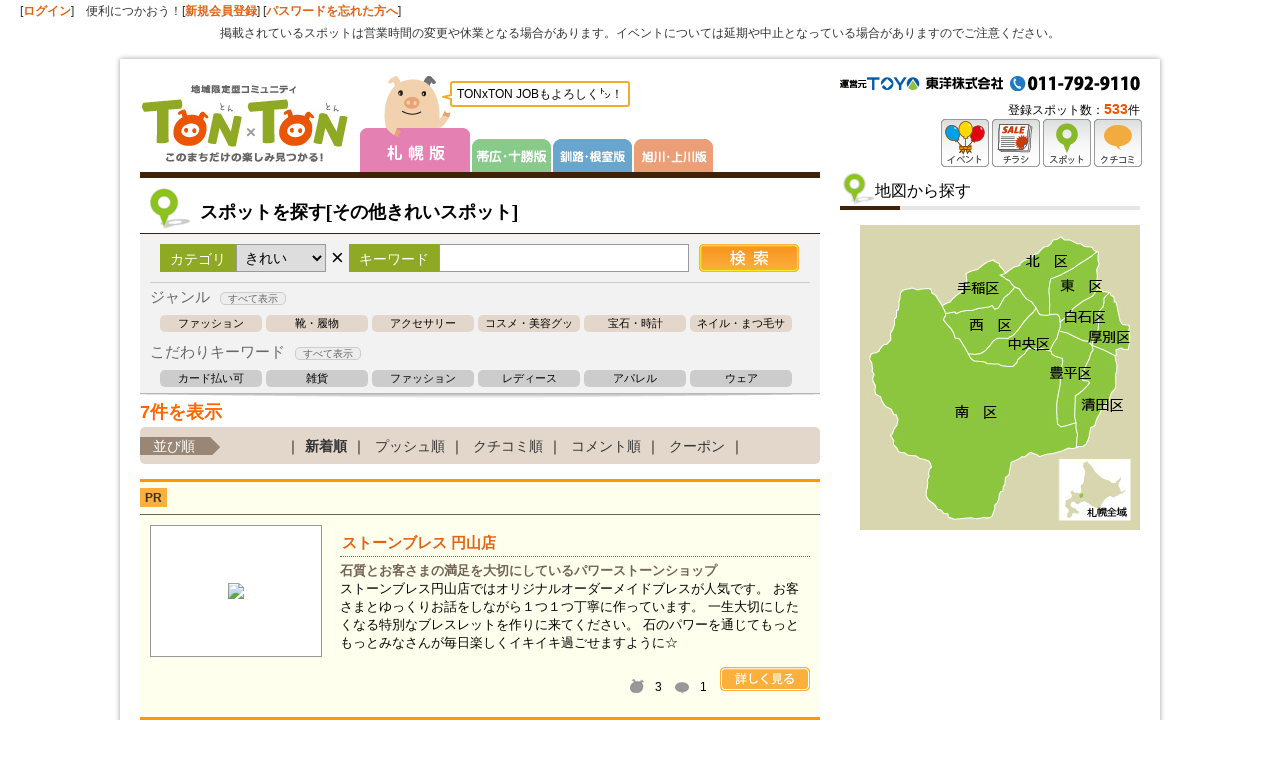

--- FILE ---
content_type: text/html
request_url: http://www.tonxton.com/spot-search/?category_id=2&genre_id=10031&defaultBaseId=4
body_size: 51134
content:
<!DOCTYPE html PUBLIC "-//W3C//DTD XHTML 1.0 Transitional//EN" "http://www.w3.org/TR/xhtml1/DTD/xhtml1-transitional.dtd">
<html xmlns="http://www.w3.org/1999/xhtml">
<head>
<meta http-equiv="Content-Type" content="text/html; charset=utf-8" />
<meta name="robots" content="index,follow" />
<meta name="description" content="札幌市内（札幌駅周辺）・で人気・おすすめのきれいになるスポットを探すならTONxTON（とんとん）。きれいスポットのお得情報、クーポン、店内写真、料金プラン、口コミなどお得で便利な情報満載。無料会員登録して素敵なプレゼントに応募しよう！" />
<meta name="keywords" content="その他きれいスポット,探す,札幌,,イベント情報,行事,催事,催し" />
<title>札幌のきれいスポット｜スポットを探す(きれい) とんとん TONxTON</title>
<link rel="apple-touch-icon-precomposed" href="/iphone.png" />
<link href="/css/common.css?var=5" rel="stylesheet" type="text/css" />
<link href="/css/header.css" rel="stylesheet" type="text/css" />
<link href="/css/sapporo.css?var=2" rel="stylesheet" type="text/css" />
<link href="/css/sidebar.css" rel="stylesheet" type="text/css" />
<script type="text/javascript" language="javascript" src="/js/jquery.js"></script>
<script type="text/javascript" src="/js/yuga.js" charset="utf-8"></script>
<script type="text/javascript" language="javascript" src="/js/common.js"></script>
<link href="/css/nivo-slider.css" rel="stylesheet" type="text/css" />
<link href="/css/tontonjob.css" rel="stylesheet" type="text/css" />
<script type="text/javascript" language="javascript" src="/js/jquery.nivo.slider.pack.js"></script>
<script type="text/javascript" language="javascript">
//$(function() {
//     //     Basic carousel, no options
//     $('#chirashi_list').carouFredSel({
//          prev: '#chirashi_prev',
//          next: '#chirashi_next'
//     });
//});
</script>
<!--[if lt IE 9]>
<script src="http://ie7-js.googlecode.com/svn/version/2.1(beta4)/IE9.js"></script>
<![endif]-->

<style type="text/css">

/* Z-index of #mask must lower than #boxes .window */
#mask {
position:absolute;
z-index:9000;
background-color:#000;
display:none;
}

#login_widget_window {
	position:fixed;
	width:400px;
	height:170px;
	display:none;
	z-index:9999;
	background-color:#FFF;
}
</style>

<link href="/css/spot.css" rel="stylesheet" type="text/css" />
<script type="text/javascript" language="javascript">
function loadAreaList(page, area) {
    $('.block_lower_link').html('<li>読込中</li>');

    //検索の実行
    $.ajax({
        url: "/spot-search/search/",
        cache: false,
        async : true,
        type: "GET",
        data: {"area" : area,"search_mode" : "area","page_num" : page},
        dataType: "html",
        success: function(html){
            $('#spot_list_shop').append(html);
            page++;

            //結果を書きだす
            if (totalCount > (page * listDisplayLimit) ) {
                $('.block_lower_link').html('<li><a href="javascript:void(0);" onclick="loadAreaList(' + page + ', \'' + area + '\');">もっと見る（あと' + (totalCount - (page * listDisplayLimit)) + '件）</a></li>');
            } else {
                $('.block_lower_link').html('');
            }
        },
        error: function() {
            alert("データ取得に失敗しました");
        }
    });
}
</script>
<script type="text/javascript">

  var _gaq = _gaq || [];
  _gaq.push(['_setAccount', 'UA-11663030-2']);
  _gaq.push(['_trackPageview']);

  (function() {
    var ga = document.createElement('script'); ga.type = 'text/javascript'; ga.async = true;
    ga.src = ('https:' == document.location.protocol ? 'https://ssl' : 'http://www') + '.google-analytics.com/ga.js';
    var s = document.getElementsByTagName('script')[0]; s.parentNode.insertBefore(ga, s);
  })();

</script>

<!-- Google Tag Manager -->
<script>(function(w,d,s,l,i){w[l]=w[l]||[];w[l].push({'gtm.start':
new Date().getTime(),event:'gtm.js'});var f=d.getElementsByTagName(s)[0],
j=d.createElement(s),dl=l!='dataLayer'?'&l='+l:'';j.async=true;j.src=
'https://www.googletagmanager.com/gtm.js?id='+i+dl;f.parentNode.insertBefore(j,f);
})(window,document,'script','dataLayer','GTM-5BBGL4L');</script>
<!-- End Google Tag Manager -->
</head>
<body>
<!-- Google Tag Manager (noscript) -->
<noscript><iframe src="https://www.googletagmanager.com/ns.html?id=GTM-5BBGL4L"
height="0" width="0" style="display:none;visibility:hidden"></iframe></noscript>
<!-- End Google Tag Manager (noscript) --><div id="login_bar">[<a href="/login/member-login/">ログイン</a>]　便利につかおう！[<a href="/member-add/">新規会員登録</a>] [<a class="login-forget" href="/login/login-forget/">パスワードを忘れた方へ</a>]
    <div style="text-align: center;padding:10px 0px 0px 0px;">掲載されているスポットは営業時間の変更や休業となる場合があります。イベントについては延期や中止となっている場合がありますのでご注意ください。</div></div><div id="bg_sky">
<div id="wrapper">
<div id="header">
<div id="sitename"><a href="/?defaultBaseId=4"><img src="/images/common/logo.png" alt="旭川・上川のチラシ、イベント情報、グルメ、口コミ情報サイト とんとん TONTON トップへ" width="209" height="77" /></a></div>
<div id="header_area" class="header_area_sap">
      <h2><img src="/images/common/area_title_sapporo.png" alt="札幌版" width="110" height="96"></h2>
      <ul id="header_area_navi">
        <li><a href="/?defaultBaseId=1"><img src="/images/common/area_navi_tokachi_2.png" alt="帯広・十勝版" width="79" height="33"></a></li>
        <li><a href="/?defaultBaseId=2"><img src="/images/common/area_navi_kushiro_2.png" alt="釧路・根室版" width="79" height="33"></a></li>
        <li><a href="/?defaultBaseId=3"><img src="/images/common/area_navi_asahikawa_2.png" alt="旭川版" width="79" height="33"></a></li>
      </ul>
      <div class="ton-comment"><img src="/images/common/tn-comment-hukidasi.png" width="12" height="10" class="ton-comment-hukidasi">TONxTON JOBもよろしく㌧！</div>

<!--  <ul id="header_area_navi">
<li><a href="/?defaultBaseId=1">帯広・十勝版</a></li>
<li><a href="/?defaultBaseId=2">釧路・根室版</a></li>
<li><a href="/?defaultBaseId=3">旭川・上川版</a></li>
</ul>-->
</div>
<!-- index navi -->
        <ul id="header_navi">
                    <li><a href="/event/?defaultBaseId=4"><img src="/images/common/header_navi05.png" width="48" height="48" alt="イベント"/></a></li>
          <li><a href="/chirashiSearch/?defaultBaseId=4"><img src="/images/common/header_navi01.png" width="48" height="48" alt="チラシ" /></a></li>
          <li><a href="/spot-search/?defaultBaseId=4"><img src="/images/common/header_navi02.png" width="48" height="48" alt="スポット" /></a></li>
          <li><a href="/kuchikomi-search/?defaultBaseId=4"><img src="/images/common/header_navi08.png" width="48" height="48" alt="クチコミ" /></a></li>
                  </ul>
        <div id="toyo-tel">
                    <img src="/images/common/header_tel_sapporo.png?201611300933" alt="東洋株式会社 TEL:011-792-9110" width="300" height="15" />
                  </div>
        <div id="tonton_counter" class="lastChild">
            登録スポット数：<span class="firstChild">533</span>件
                    </div>
</div>

    <div id="content">
      <div id="main">

        <div id="entry_block" class="index_block">
          <div class="spot_serch_header">
            <h1>スポットを探す[その他きれいスポット]</h1>
          </div>
          <div class="key_word_serch_area">
          <form action="/spot-search/?defaultBaseId=4" id="spotSearchForm" method="get" >

            <div class="serch_tit">カテゴリ</div>
              <select class="serch_select" name="category_id" id="category_list">
                <option value="">すべて</option>
                                    <option value="1" >たべる</option>
                                    <option value="2" selected>きれい</option>
                                    <option value="3" >くらし</option>
                                    <option value="4" >あそぶ</option>
                                    <option value="7" >けんこう</option>
                                    <option value="8" >たび</option>
                              </select>

            <div class="serch_x">×</div><div class="serch_tit">キーワード</div>
            <input name="keyword" id="keyword" type="text" class="serch_txt" onkeypress="keyEnter(event);" value="" />
            <input type="image" src="/images/spot_list/btn_spot_serch.png" value="検索" class="serch_but" />
            <input type="hidden" name="area_id" value="0">
            <input type="hidden" name="defaultBaseId" value="4">

            <div id="page_num" style="display: none;"></div>
          </form>
    <div id="change_category">
        <h3>ジャンル<span id="cat_open">すべて表示</span></h3>
    <ul class="category_set">
              <li><a href="/spot-search/?category_id=2&genre_id=10029&defaultBaseId=4">ファッション</a></li>
                      <li><a href="/spot-search/?category_id=2&genre_id=10024&defaultBaseId=4">靴・履物</a></li>
                      <li><a href="/spot-search/?category_id=2&genre_id=10022&defaultBaseId=4">アクセサリー</a></li>
                      <li><a href="/spot-search/?category_id=2&genre_id=10025&defaultBaseId=4">コスメ・美容グッズ</a></li>
                      <li><a href="/spot-search/?category_id=2&genre_id=10030&defaultBaseId=4">宝石・時計</a></li>
                      <li><a href="/spot-search/?category_id=2&genre_id=10026&defaultBaseId=4">ネイル・まつ毛サロン</a></li>
                  </ul>
          <ul class="category_set category_set_all">
                      <li><a href="/spot-search/?category_id=2&genre_id=10028&defaultBaseId=4">美容室・理容室</a></li>
                      <li><a href="/spot-search/?category_id=2&genre_id=10027&defaultBaseId=4">美容サロン</a></li>
                      <li><a href="/spot-search/?category_id=2&genre_id=10023&defaultBaseId=4">エステティックサロン</a></li>
                      <li><a href="/spot-search/?category_id=2&genre_id=10031&defaultBaseId=4">その他</a></li>
                  </ul>


        <h3>こだわりキーワード<span id="key_word_open">すべて表示</span></h3>
    <ul class="key_word_set">
              <li><a href="/spot-search/?category_id=2&keyword=%E3%82%AB%E3%83%BC%E3%83%89%E6%89%95%E3%81%84%E5%8F%AF&defaultBaseId=4">カード払い可</a></li>
                      <li><a href="/spot-search/?category_id=2&keyword=%E9%9B%91%E8%B2%A8&defaultBaseId=4">雑貨</a></li>
                      <li><a href="/spot-search/?category_id=2&keyword=%E3%83%95%E3%82%A1%E3%83%83%E3%82%B7%E3%83%A7%E3%83%B3&defaultBaseId=4">ファッション</a></li>
                      <li><a href="/spot-search/?category_id=2&keyword=%E3%83%AC%E3%83%87%E3%82%A3%E3%83%BC%E3%82%B9&defaultBaseId=4">レディース</a></li>
                      <li><a href="/spot-search/?category_id=2&keyword=%E3%82%A2%E3%83%91%E3%83%AC%E3%83%AB&defaultBaseId=4">アパレル</a></li>
                      <li><a href="/spot-search/?category_id=2&keyword=%E3%82%A6%E3%82%A7%E3%82%A2&defaultBaseId=4">ウェア</a></li>
                  </ul>
          <ul class="key_word_set key_word_set_all">
                      <li><a href="/spot-search/?category_id=2&keyword=%E3%81%94%E5%AE%B6%E6%97%8F&defaultBaseId=4">ご家族</a></li>
                      <li><a href="/spot-search/?category_id=2&keyword=%E3%81%8A%E6%89%8B%E5%85%A5%E3%82%8C&defaultBaseId=4">お手入れ</a></li>
                      <li><a href="/spot-search/?category_id=2&keyword=iPhone%E3%82%B1%E3%83%BC%E3%82%B9&defaultBaseId=4">iPhoneケース</a></li>
                      <li><a href="/spot-search/?category_id=2&keyword=%E3%82%A2%E3%83%A1%E3%82%AB%E3%82%B8%E3%83%86%E3%82%A4%E3%82%B9%E3%83%88&defaultBaseId=4">アメカジテイスト</a></li>
                  </ul>
  </div>

          <div class="foot_gr_line"></div>
          </div>
        </div>

        <div class="count_search">
      <span>7件を表示</span>
    </div>
    
        <div id="block03" class="index_block">
          <ul class="spot_order_navi">
            <li class="order_navi_title">並び順</li>
            <li>｜<a href="/spot-search/?category_id=2&genre_id=10031&defaultBaseId=4" id="update" class="stay" >新着順</a>｜</li>
            <li><a href="/spot-search/?category_id=2&genre_id=10031&sort_id=1&defaultBaseId=4" id="push"  >プッシュ順</a>｜</li>
            <li><a href="/spot-search/?category_id=2&genre_id=10031&sort_id=2&defaultBaseId=4" id="kuchikomi"  >クチコミ順</a>｜</li>
            <li><a href="/spot-search/?category_id=2&genre_id=10031&sort_id=3&defaultBaseId=4" id="comment"  >コメント順</a>｜</li>
            <li><a href="/spot-search/?category_id=2&genre_id=10031&sort_id=4&defaultBaseId=4" id="coupon"  >クーポン</a>｜</li>
          </ul>

        </div>

        <div id="block05" class="entry_block">



  <div class="spot_list_pickup_posts clearfix">
    <div class="head_pr"><span>PR</span></div>


    <div class="spot_list_shop">

      <div class="spot_list_image_area">
        <div class="spot_image"><a href="/spot-detail/?shop_id=40000281&defaultBaseId=4" target="_blank">
            <img src="/common/upload_images/spot/40000281/40000281_search.jpg" width="90" height="120" />        </a><span class="vg"></span></div>
      </div>
      <div class="spot_data">
        <h2><a href="/spot-detail/?shop_id=40000281&defaultBaseId=4" target="_blank">ストーンブレス 円山店</a></h2>
        <p><span class="spot_catch">石質とお客さまの満足を大切にしているパワーストーンショップ</span><br />ストーンブレス円山店ではオリジナルオーダーメイドブレスが人気です。
お客さまとゆっくりお話をしながら１つ１つ丁寧に作っています。
一生大切にしたくなる特別なブレスレットを作りに来てください。
石のパワーを通じてもっともっとみなさんが毎日楽しくイキイキ過ごせますように☆</p>

          <ul class="survice_info">
    </ul>

        <ul class="push_comm_set">
            <li class="icn_nb_push">3</li>
            <li class="icn_nb_kuchikomi">1</li>
            <li class="detail_btn"><a href="/spot-detail/?shop_id=40000281&defaultBaseId=4" target="_blank"><img src="/images/spot_list/btn_spot_detail.png" width="90" height="24" alt="詳しく見る" /></a></li>
        </ul>

      </div>
    </div>
  </div>



          <div class="spot_list_new_posts">

<div id="spot_list_shop">
<div class="spot_list_shop clearfix" id="shopList40000719" >

    <div class="spot_list_image_area">
        <div class="spot_image"><a href="/spot-detail/?shop_id=40000719&defaultBaseId=4" target="_blank">
            <img src="/common/upload_images/spot/40000719/40000719_search.jpg" width="120" height="120" />        </a><span class="vg"></span></div>
    </div>
    <div class="spot_data">
        <h2><a href="/spot-detail/?shop_id=40000719&defaultBaseId=4" target="_blank">SmaPla</a></h2>
        <p><span class="spot_catch">　</span><br />スマートフォンアクセサリー・スマートフォン修理のお店です。

iPhoneケースの他、アンドロイド用ケースも取り扱っております。皆様のご来店をお待ちしております。</p>
<ul class="survice_info">
    </ul>
        <ul class="push_comm_set">
            <li class="icn_nb_push">0</li>
            <li class="icn_nb_kuchikomi">0</li>
            <li class="detail_btn"><a href="/spot-detail/?shop_id=40000719&defaultBaseId=4" target="_blank"><img src="/images/spot_list/btn_spot_detail.png" width="90" height="24" alt="詳しく見る" /></a></li>
        </ul>

    </div>
</div>



<div class="spot_list_shop clearfix" id="shopList40000434" >

    <div class="spot_list_image_area">
        <div class="spot_image"><a href="/spot-detail/?shop_id=40000434&defaultBaseId=4" target="_blank">
            <img src="/common/upload_images/spot/40000434/40000434_search.jpg" width="160" height="80" />        </a><span class="vg"></span></div>
    </div>
    <div class="spot_data">
        <h2><a href="/spot-detail/?shop_id=40000434&defaultBaseId=4" target="_blank">エニィファム</a></h2>
        <p><span class="spot_catch">　</span><br />３０歳を中心とした「子育てもおしゃれも両方楽しみたい」 「かわいいもの大好き」な欲張りママとキッズの ライフスタイルブランド。 レディース・キッズのウェア、アクセサリー、ライフグッズを トータルに展開。</p>
<ul class="survice_info">
    </ul>
        <ul class="push_comm_set">
            <li class="icn_nb_push">1</li>
            <li class="icn_nb_kuchikomi">0</li>
            <li class="detail_btn"><a href="/spot-detail/?shop_id=40000434&defaultBaseId=4" target="_blank"><img src="/images/spot_list/btn_spot_detail.png" width="90" height="24" alt="詳しく見る" /></a></li>
        </ul>

    </div>
</div>



<div class="spot_list_shop clearfix" id="shopList40000384" >

    <div class="spot_list_image_area">
        <div class="spot_image"><a href="/spot-detail/?shop_id=40000384&defaultBaseId=4" target="_blank">
            <img src="/common/upload_images/spot/40000384/40000384_search.jpg" width="160" height="80" />        </a><span class="vg"></span></div>
    </div>
    <div class="spot_data">
        <h2><a href="/spot-detail/?shop_id=40000384&defaultBaseId=4" target="_blank">帽子屋Flava FAMO</a></h2>
        <p><span class="spot_catch">　</span><br />多種多様な帽子の中からお客様にお似合いのデザインやかぶり方を懇切丁寧にご提案。 貴方の欲しい帽子がきっと見つかるお店です。</p>
<ul class="survice_info">
    </ul>
        <ul class="push_comm_set">
            <li class="icn_nb_push">1</li>
            <li class="icn_nb_kuchikomi">1</li>
            <li class="detail_btn"><a href="/spot-detail/?shop_id=40000384&defaultBaseId=4" target="_blank"><img src="/images/spot_list/btn_spot_detail.png" width="90" height="24" alt="詳しく見る" /></a></li>
        </ul>

    </div>
</div>



<div class="spot_list_shop clearfix" id="shopList40000472" >

    <div class="spot_list_image_area">
        <div class="spot_image"><a href="/spot-detail/?shop_id=40000472&defaultBaseId=4" target="_blank">
            <img src="/common/upload_images/spot/40000472/40000472_search.jpg" width="160" height="80" />        </a><span class="vg"></span></div>
    </div>
    <div class="spot_data">
        <h2><a href="/spot-detail/?shop_id=40000472&defaultBaseId=4" target="_blank">流儀圧搾</a></h2>
        <p><span class="spot_catch">　</span><br />ブランド名の由来は和の要素(ファッションのこだわり＝流儀)を 思い切り圧縮してしぼり出すということ。 和の心、文化をファッションに融合してお届けいたします。</p>
<ul class="survice_info">
    </ul>
        <ul class="push_comm_set">
            <li class="icn_nb_push">1</li>
            <li class="icn_nb_kuchikomi">0</li>
            <li class="detail_btn"><a href="/spot-detail/?shop_id=40000472&defaultBaseId=4" target="_blank"><img src="/images/spot_list/btn_spot_detail.png" width="90" height="24" alt="詳しく見る" /></a></li>
        </ul>

    </div>
</div>



<div class="spot_list_shop clearfix" id="shopList40000704" >

    <div class="spot_list_image_area">
        <div class="spot_image"><a href="/spot-detail/?shop_id=40000704&defaultBaseId=4" target="_blank">
            <img src="/common/upload_images/spot/40000704/40000704_search.jpg" width="129" height="120" />        </a><span class="vg"></span></div>
    </div>
    <div class="spot_data">
        <h2><a href="/spot-detail/?shop_id=40000704&defaultBaseId=4" target="_blank">SWEAT アリオ札幌店</a></h2>
        <p><span class="spot_catch">　</span><br />衣料や雑貨のﾄﾚﾝﾄﾞから目新しいものまで、見ているだけでも楽しい品をご用意。

お客様の毎日にちょっと楽しくする商品をご提案いたします。</p>
<ul class="survice_info">
    </ul>
        <ul class="push_comm_set">
            <li class="icn_nb_push">0</li>
            <li class="icn_nb_kuchikomi">0</li>
            <li class="detail_btn"><a href="/spot-detail/?shop_id=40000704&defaultBaseId=4" target="_blank"><img src="/images/spot_list/btn_spot_detail.png" width="90" height="24" alt="詳しく見る" /></a></li>
        </ul>

    </div>
</div>



<div class="spot_list_shop clearfix" id="shopList40000702" >

    <div class="spot_list_image_area">
        <div class="spot_image"><a href="/spot-detail/?shop_id=40000702&defaultBaseId=4" target="_blank">
            <img src="/common/upload_images/spot/40000702/40000702_search.jpg" width="121" height="120" />        </a><span class="vg"></span></div>
    </div>
    <div class="spot_data">
        <h2><a href="/spot-detail/?shop_id=40000702&defaultBaseId=4" target="_blank">ハミューレ</a></h2>
        <p><span class="spot_catch">　</span><br />『機能を着よう。』をテーマとしたアパレルショップです。

通勤、通学、趣味、屋外レジャー、自宅でのリラックスタイム等、様々なシーンを快適にする、

機能性豊かな衣類、靴、小物等を取り扱っています。</p>
<ul class="survice_info">
    </ul>
        <ul class="push_comm_set">
            <li class="icn_nb_push">0</li>
            <li class="icn_nb_kuchikomi">0</li>
            <li class="detail_btn"><a href="/spot-detail/?shop_id=40000702&defaultBaseId=4" target="_blank"><img src="/images/spot_list/btn_spot_detail.png" width="90" height="24" alt="詳しく見る" /></a></li>
        </ul>

    </div>
</div>



</div>

        </div>
    <div class="pager">
        <ul>
                      <li class="pre">&lt; 前へ</li>
                                  <li class="stay"><a href="javascript:void(0)">1</a></li>
                                      <li class="next">次へ &gt;</li>
              </ul>
    </div>

        </div>

      </div>
      <div id="side">

    <!-- 広告　表示場所１ -->
<!-- 広告　表示-->

<!-- 広告　表示場所４-->


        <div class="widget" id="map_widget">
          <h2>地図から探す</h2>
          <div class="sa_map_area"   id="map_tokachi_block">
<img src="/images/sapporo/map_01.jpg" alt="地図" name="shape1" usemap="#sapporo_map_area" id="sapporo_map_area">
<map name="sapporo_map_area">

<area shape="rect" coords="198,234,271,296" href="/spot-search/?category_id=2&genre_id=10031&defaultBaseId=4" alt="札幌全域" region="sapporo" />
  <area shape="poly" coords="142,50,152,44,158,41,161,38,166,35,172,32,177,29,179,28,183,22,186,21,189,19,190,17,193,14,198,13,200,12,204,13,214,17,222,19,226,21,232,22,241,24,237,26,233,30,227,34,223,37,217,40,212,44,205,48,200,50,196,52,192,53,191,53,190,61,189,67,189,89,187,90,183,90,179,89,177,85,175,81,173,77,171,75,168,75,166,73,164,71,162,67,159,64,157,63,155,62,153,62,151,58,149,55,147,54,146,54" href="/spot-search/?category_id=2&genre_id=10031&area_id=20020&defaultBaseId=4" alt="北区" region=20020  />
  <area shape="poly" coords="189,89,197,89,199,90,200,93,200,97,204,94,206,91,209,88,213,84,216,81,221,77,227,74,231,72,234,70,236,67,237,65,237,56,237,47,237,44,238,41,240,38,239,35,239,30,238,25,234,29,231,31,228,33,227,34,225,36,223,37,220,38,219,39,218,40,217,40,215,42,213,43,211,44,210,46,207,47,206,48,203,49,201,50,199,50,196,51,195,52,192,53,191,53,191,54,191,56,190,57,189,60,189,62,189,64,189,66" href="/spot-search/?category_id=2&genre_id=10031&area_id=20027&defaultBaseId=4" alt="東区" region="20027" />
  <area shape="poly" coords="238,64,242,66,245,67,250,68,247,70,245,72,243,73,243,75,243,78,243,80,243,81,240,85,239,86,238,89,238,93,238,99,238,104,236,107,235,110,234,113,233,114,233,120,228,117,225,116,222,115,212,110,207,108,202,107,198,106,200,102,200,99,200,97,206,92,208,89,210,87,213,84,215,81,217,80,218,79,221,79,223,76,226,74,229,73,231,72,233,70" href="/spot-search/?category_id=2&genre_id=10031&area_id=20022&defaultBaseId=4" alt="白石区" region="20022" />
  <area shape="poly" coords="249,69,245,72,244,72,244,76,244,78,243,81,241,83,240,85,238,86,238,88,238,91,238,104,236,106,234,107,233,107,233,109,234,112,233,115,233,116,232,120,238,122,244,125,249,127,255,131,256,129,256,124,260,123,263,124,265,125,267,124,269,121,269,115,269,105,269,101,268,100,264,99,262,98,260,96,258,87,256,78,255,76,254,73,252,70" href="/spot-search/?category_id=2&genre_id=10031&area_id=20019&defaultBaseId=4" alt="厚別区" region="20019" />
  <area shape="poly" coords="216,222,216,215,217,208,215,202,215,194,215,189,215,185,215,180,215,174,215,170,220,167,225,163,227,160,229,158,229,157,227,156,225,155,223,155,222,155,223,149,223,145,225,140,228,137,229,132,230,128,231,127,232,125,232,124,232,121,235,121,238,122,242,124,245,125,248,126,250,127,253,129,255,130,256,131,256,134,256,136,257,140,256,146,255,150,256,157,255,163,253,166,251,169,250,171,249,175,246,177,244,180,242,183,241,186,239,189,238,191,237,194,236,196,235,199,235,200,233,201,231,202,230,202,230,205,229,209,229,211,228,215,227,218,224,220,221,221,219,221" href="/spot-search/?category_id=2&genre_id=10031&area_id=20021&defaultBaseId=4" alt="清田区" region="20021" />
<area shape="poly" coords="216,198,214,188,215,180,215,175,215,171,218,168,220,167,224,164,226,161,229,159,229,158,228,157,227,155,225,155,223,155,222,154,223,147,223,143,225,140,228,136,229,133,230,129,231,126,232,125,232,123,232,121,232,120,229,117,227,116,224,116,222,115,220,114,218,113,215,112,212,110,209,109,207,108,205,107,202,107,198,106,198,109,197,112,196,114,194,117,193,119,192,121,191,122,190,125,191,126,191,129,193,130,195,132,198,133,201,133,201,133,203,136,203,139,202,141,201,143,201,145,201,150,201,154,200,156,199,163,198,169,197,174,196,177,196,180,196,186,197,191,197,196,197,199,199,200,200,201,202,201,205,201,207,200,211,199" href="/spot-search/?category_id=2&genre_id=10031&area_id=20025&defaultBaseId=4" alt="豊平区" region="20025" />
<area shape="poly" coords="108,129,114,129,120,128,122,127,125,125,127,123,128,122,130,120,132,117,135,115,136,114,138,113,142,113,145,113,147,113,148,113,150,112,151,111,153,110,154,109,156,107,157,106,159,103,160,102,162,99,163,97,166,94,170,90,172,87,174,85,175,83,177,85,179,87,180,89,181,89,183,90,186,90,188,89,190,89,192,89,195,89,197,89,199,91,200,95,200,98,200,101,200,104,199,106,198,109,197,111,197,114,195,116,192,119,192,121,191,123,190,125,190,126,187,125,184,124,181,123,179,124,176,124,173,123,171,123,168,123,167,124,167,126,165,127,164,129,162,131,160,132,158,134,157,135,157,137,155,139,153,141,150,141,147,141,144,141,142,140,139,139,136,138,133,138,131,138,128,138,127,138,126,138,125,137,124,136,122,136,118,136,115,135,112,135,111,134,110,133" href="/spot-search/?category_id=2&genre_id=10031&area_id=20023&defaultBaseId=4" alt="中央区" region="20023" />
<area shape="poly" coords="85,89,90,88,94,87,97,89,101,86,104,86,109,86,113,85,115,84,120,83,123,83,127,82,129,82,130,82,131,81,133,82,134,83,135,84,137,83,139,82,142,77,145,72,150,67,153,64,154,62,157,63,159,64,161,67,163,70,165,73,169,76,171,77,174,79,175,82,176,83,173,87,170,90,168,91,166,93,165,96,163,97,161,100,159,104,157,106,155,108,153,110,151,112,148,113,146,113,142,113,138,113,135,113,133,116,131,119,130,121,127,123,124,125,120,128,118,129,115,129,110,129,108,128,106,126,104,122,103,120,101,117,100,115,99,114,95,114,95,112,94,110,93,106,91,105,90,102,88,101,87,99,85,98,83,96,83,94,84,93,84,92" href="/spot-search/?category_id=2&genre_id=10031&area_id=20026&defaultBaseId=4" alt="西区" region="20026" />
<area shape="poly" coords="81,80,87,77,89,76,90,76,91,73,94,72,96,69,99,68,102,66,103,64,105,61,106,59,106,55,106,51,106,48,109,47,112,46,117,44,120,43,125,38,127,37,130,36,134,35,136,36,138,39,140,41,141,44,143,45,145,47,145,48,143,49,142,49,140,50,142,52,144,52,145,54,147,55,149,55,150,57,153,58,154,61,155,62,153,64,151,65,150,67,148,69,146,71,144,72,143,73,142,75,141,77,140,79,139,81,139,82,137,83,136,84,134,84,133,83,132,82,132,81,124,82,118,83,115,84,113,85,109,85,106,85,103,85,102,86,99,87,98,88,96,88,95,87,93,87,91,87,90,87,88,88,85,88,85,88" href="/spot-search/?category_id=2&genre_id=10031&area_id=20024&defaultBaseId=4"  alt="手稲区" region="20024" />
<area shape="poly" coords="216,197,216,204,218,207,217,210,217,213,217,215,217,218,217,221,217,223,212,223,208,224,206,226,201,227,198,228,194,229,191,230,187,230,184,231,181,232,179,232,177,231,176,230,175,229,172,228,171,228,169,228,167,229,165,231,165,233,163,233,159,234,157,235,153,236,151,237,151,239,150,241,150,244,150,247,150,249,148,252,146,253,146,255,146,258,144,261,144,262,144,265,142,267,141,268,140,269,139,272,139,274,138,276,137,279,135,280,135,282,134,285,133,288,133,289,131,292,129,293,126,293,124,293,123,294,120,294,117,294,113,294,111,293,107,293,102,293,98,294,96,294,92,294,90,293,88,293,87,291,87,289,86,289,83,288,82,288,81,285,80,285,77,284,75,283,74,280,73,279,70,276,67,274,66,272,65,269,65,266,66,262,67,260,67,257,67,255,67,252,68,251,68,250,68,247,68,245,69,243,71,241,70,240,69,238,68,236,66,235,64,235,61,234,58,233,56,232,55,231,51,230,47,230,45,228,44,228,41,227,38,227,36,225,36,223,35,221,33,220,33,218,33,216,33,213,32,212,30,211,31,209,32,207,33,205,34,203,36,201,37,200,37,198,37,196,37,195,36,193,36,191,36,189,34,189,33,188,32,187,32,185,30,183,29,182,26,181,24,179,21,175,20,171,18,170,16,169,14,167,14,163,14,161,13,158,12,155,11,153,12,151,13,149,12,148,11,146,11,143,12,140,11,138,10,137,9,133,9,131,11,129,13,128,15,126,17,126,19,124,21,123,23,120,25,118,27,118,29,116,29,114,30,112,30,109,30,107,31,105,33,102,34,98,34,94,35,91,36,86,37,83,38,81,37,75,38,73,39,69,39,67,41,65,44,64,48,62,52,62,57,63,58,64,62,64,66,64,67,63,69,63,70,64,71,65,73,67,75,70,77,72,79,75,81,78,82,79,83,82,85,83,86,86,86,89,85,90,85,92,84,93,83,94,84,95,85,97,86,99,88,100,89,102,91,103,93,105,93,107,94,108,94,110,94,111,94,113,95,113,96,113,98,113,100,113,101,115,102,117,103,119,103,119,103,121,104,123,105,123,106,125,107,127,108,128,108,129,109,131,109,132,111,133,112,134,113,136,115,137,117,137,122,137,124,137,126,138,130,139,134,139,137,139,139,139,141,140,145,140,148,141,152,141,154,141,156,139,157,137,158,134,160,132,163,130,164,128,165,127,166,126,167,124,168,123,171,123,174,123,177,123,179,123,182,123,184,123,185,124,186,125,187,126,190,126,190,125,191,127,192,128,193,130,194,131,198,132,199,133,201,133,203,134,202,136,202,138,201,142,201,145,201,149,201,152,201,157,200,161,199,164,198,167,197,171,197,176,196,180,196,185,197,192,197,194,197,196,197,197,197,199,199,201,201,201,204,201,207,201,210,199,212,198" href="/spot-search/?category_id=2&genre_id=10031&area_id=20028&defaultBaseId=4" alt="南区" region="20028" />


</map>
<script src="/js/jquery.imagemapster.js"></script>
<script type="text/javascript" language="javascript">
$(document).ready(
 function (){
    $('#sapporo_map_area').mapster(
 	{
    		scaleMap: true,
    		stroke: false,
   			strokeColor: '00aa00',
			strokeWidth: 2,
    		singleSelect : true,
    		clickNavigate : true,
    		render_highlight : { altImage : '/images/sapporo/map_02.jpg'},
    		mapKey: 'region',
    		fillOpacity : 1,
    		areas: [
    		        {
    		            key: '',
    		            selected: true,
    		            altImage : '/images/sapporo/map_02.jpg'
    		        }]
    	}
    );
 }
);

$(window).bind('load resize', function(){
	var w = $(window).width();
	var imageWidth=280; <!--TODO ×決め打ち→画像幅自動取得 -->
	if(w < imageWidth){
		$('#sapporo_map_area').mapster('resize', w*0.95,0,0);
	}else{
		$('#sapporo_map_area').mapster('resize', imageWidth,0,0);
	}
});

</script>
</div>

        </div>


<!--
        <h2 class="sidebar_related_spot_title">おすすめスポット</h2>
        <ul class="related_spot_list" id="osusume">
          <li class="clearfix"><div class="widget_ph_frame"><div class="widget_ph"><a href="/spot-detail/?defaultBaseId=&shop_id=" target="_blank"><img src="" alt="" width="" height="" /></a></div><span class="vg"></span></div>
             <a href="/spot-detail/?defaultBaseId=&shop_id=" class="spot_name" target="_blank"></a>
             <p></p>
             <p class="icn_nb_push"><span></span></p>
          </li>
        </ul>
-->

      </div>
    </div>
    <div id="page_navi">
      <ul>
        <li class="page_navi_home"><a href="/">HOME</a></li>
        <li class="page_navi_top"><a href="#header">PAGE TOP</a></li>
      </ul>
    </div>
  </div>
</div>

<!-- フッター -->
<div id="footer_bg">
  <div id="footer_navi">
    <div class="footer_left">
      <dl>
        <dt>スポット情報</dt>
        <dd>
          <dl>

<dt>たべる</dt><dd><a href="/spot-search/?category_id=1&genre_id=10001&defaultBaseId=4">居酒屋・バー</a>｜<a href="/spot-search/?category_id=1&genre_id=10008&defaultBaseId=4">スイーツ・パン</a>｜<a href="/spot-search/?category_id=1&genre_id=10006&defaultBaseId=4">カフェ・喫茶</a>｜<a href="/spot-search/?category_id=1&genre_id=10013&defaultBaseId=4">ファミレス・バイキング</a>｜<a href="/spot-search/?category_id=1&genre_id=10021&defaultBaseId=4">その他</a>｜<a href="/spot-search/?category_id=1&genre_id=10020&defaultBaseId=4">和食</a>｜<a href="/spot-search/?category_id=1&genre_id=10019&defaultBaseId=4">弁当・仕出し・テイクアウト</a>｜<a href="/spot-search/?category_id=1&genre_id=10004&defaultBaseId=4">お食事処・食堂</a>｜<a href="/spot-search/?category_id=1&genre_id=10012&defaultBaseId=4">ファーストフード</a>｜<a href="/spot-search/?category_id=1&genre_id=10003&defaultBaseId=4">そば・うどん</a>｜<a href="/spot-search/?category_id=1&genre_id=10015&defaultBaseId=4">焼肉</a>｜<a href="/spot-search/?category_id=1&genre_id=10009&defaultBaseId=4">寿司</a>｜<a href="/spot-search/?category_id=1&genre_id=10017&defaultBaseId=4">ラーメン</a>｜<a href="/spot-search/?category_id=1&genre_id=10011&defaultBaseId=4">中華</a>｜<a href="/spot-search/?category_id=1&genre_id=10014&defaultBaseId=4">フレンチ</a>｜<a href="/spot-search/?category_id=1&genre_id=10002&defaultBaseId=4">イタリアン</a>｜<a href="/spot-search/?category_id=1&genre_id=10005&defaultBaseId=4">お好み焼き・たこ焼き</a>｜<a href="/spot-search/?category_id=1&genre_id=10010&defaultBaseId=4">多国籍</a>｜<a href="/spot-search/?category_id=1&genre_id=10016&defaultBaseId=4">洋食</a>｜<a href="/spot-search/?category_id=1&genre_id=10007&defaultBaseId=4">カレー</a></dd><dt>きれい</dt><dd><a href="/spot-search/?category_id=2&genre_id=10029&defaultBaseId=4">ファッション</a>｜<a href="/spot-search/?category_id=2&genre_id=10024&defaultBaseId=4">靴・履物</a>｜<a href="/spot-search/?category_id=2&genre_id=10022&defaultBaseId=4">アクセサリー</a>｜<a href="/spot-search/?category_id=2&genre_id=10031&defaultBaseId=4">その他</a>｜<a href="/spot-search/?category_id=2&genre_id=10025&defaultBaseId=4">コスメ・美容グッズ</a>｜<a href="/spot-search/?category_id=2&genre_id=10030&defaultBaseId=4">宝石・時計</a>｜<a href="/spot-search/?category_id=2&genre_id=10026&defaultBaseId=4">ネイル・まつ毛サロン</a>｜<a href="/spot-search/?category_id=2&genre_id=10028&defaultBaseId=4">美容室・理容室</a>｜<a href="/spot-search/?category_id=2&genre_id=10027&defaultBaseId=4">美容サロン</a>｜<a href="/spot-search/?category_id=2&genre_id=10023&defaultBaseId=4">エステティックサロン</a></dd><dt>くらし</dt><dd><a href="/spot-search/?category_id=3&genre_id=10045&defaultBaseId=4">スーパー</a>｜<a href="/spot-search/?category_id=3&genre_id=10046&defaultBaseId=4">薬局・薬店・ドラッグストア</a>｜<a href="/spot-search/?category_id=3&genre_id=10051&defaultBaseId=4">ホームセンター</a>｜<a href="/spot-search/?category_id=3&genre_id=10047&defaultBaseId=4">習い事・学習塾</a>｜<a href="/spot-search/?category_id=3&genre_id=10059&defaultBaseId=4">その他</a>｜<a href="/spot-search/?category_id=3&genre_id=10044&defaultBaseId=4">住宅・建築・不動産</a>｜<a href="/spot-search/?category_id=3&genre_id=10041&defaultBaseId=4">雑貨</a>｜<a href="/spot-search/?category_id=3&genre_id=10033&defaultBaseId=4">家具・寝具・インテリア</a>｜<a href="/spot-search/?category_id=3&genre_id=10039&defaultBaseId=4">子供服・ベビー用品・玩具</a>｜<a href="/spot-search/?category_id=3&genre_id=10038&defaultBaseId=4">携帯電話</a>｜<a href="/spot-search/?category_id=3&genre_id=10037&defaultBaseId=4">車・バイク・自転車</a>｜<a href="/spot-search/?category_id=3&genre_id=10054&defaultBaseId=4">メガネ・コンタクトレンズ</a>｜<a href="/spot-search/?category_id=3&genre_id=10050&defaultBaseId=4">ペット</a>｜<a href="/spot-search/?category_id=3&genre_id=10035&defaultBaseId=4">冠婚葬祭</a>｜<a href="/spot-search/?category_id=3&genre_id=10036&defaultBaseId=4">クリーニング・清掃</a>｜<a href="/spot-search/?category_id=3&genre_id=10055&defaultBaseId=4">リサイクル・買取</a>｜<a href="/spot-search/?category_id=3&genre_id=10032&defaultBaseId=4">介護・福祉</a>｜<a href="/spot-search/?category_id=3&genre_id=10034&defaultBaseId=4">家電</a>｜<a href="/spot-search/?category_id=3&genre_id=10056&defaultBaseId=4">金融・保険</a>｜<a href="/spot-search/?category_id=3&genre_id=10058&defaultBaseId=4">本・CD・DVD・楽器</a>｜<a href="/spot-search/?category_id=3&genre_id=10043&defaultBaseId=4">写真・カメラ</a>｜<a href="/spot-search/?category_id=3&genre_id=10048&defaultBaseId=4">花・造園・ガーデニング</a>｜<a href="/spot-search/?category_id=3&genre_id=10049&defaultBaseId=4">文化施設</a>｜<a href="/spot-search/?category_id=3&genre_id=10053&defaultBaseId=4">名産・特産品</a>｜<a href="/spot-search/?category_id=3&genre_id=10040&defaultBaseId=4">コンビニエンスストア</a>｜<a href="/spot-search/?category_id=3&genre_id=10042&defaultBaseId=4">地酒・酒屋</a>｜<a href="/spot-search/?category_id=3&genre_id=10057&defaultBaseId=4">文具・画材</a></dd><dt>あそぶ</dt><dd><a href="/spot-search/?category_id=4&genre_id=10067&defaultBaseId=4">趣味・スポーツ</a>｜<a href="/spot-search/?category_id=4&genre_id=10077&defaultBaseId=4">その他</a>｜<a href="/spot-search/?category_id=4&genre_id=10071&defaultBaseId=4">ゲームセンター</a>｜<a href="/spot-search/?category_id=4&genre_id=10068&defaultBaseId=4">映画館</a>｜<a href="/spot-search/?category_id=4&genre_id=10070&defaultBaseId=4">観光</a>｜<a href="/spot-search/?category_id=4&genre_id=10074&defaultBaseId=4">ネットカフェ</a>｜<a href="/spot-search/?category_id=4&genre_id=10069&defaultBaseId=4">カラオケ</a>｜<a href="/spot-search/?category_id=4&genre_id=10072&defaultBaseId=4">ゴルフ場・ゴルフ練習場</a>｜<a href="/spot-search/?category_id=4&genre_id=10073&defaultBaseId=4">ダーツ・ビリヤード</a>｜<a href="/spot-search/?category_id=4&genre_id=10075&defaultBaseId=4">パチンコ・スロット</a></dd><dt>けんこう</dt><dd><a href="/spot-search/?category_id=7&genre_id=10082&defaultBaseId=4">フィットネス</a>｜<a href="/spot-search/?category_id=7&genre_id=10063&defaultBaseId=4">マッサージ</a>｜<a href="/spot-search/?category_id=7&genre_id=10062&defaultBaseId=4">整骨・接骨・鍼灸・整体</a>｜<a href="/spot-search/?category_id=7&genre_id=10066&defaultBaseId=4">その他</a>｜<a href="/spot-search/?category_id=7&genre_id=10060&defaultBaseId=4">温泉・浴場施設</a>｜<a href="/spot-search/?category_id=7&genre_id=10061&defaultBaseId=4">カイロプラクティック</a></dd><dt>たび</dt><dd><a href="/spot-search/?category_id=8&genre_id=10078&defaultBaseId=4">ホテル・宿泊施設</a>｜<a href="/spot-search/?category_id=8&genre_id=10079&defaultBaseId=4">旅行業・旅行代理店</a>｜<a href="/spot-search/?category_id=8&genre_id=10081&defaultBaseId=4">その他</a>｜<a href="/spot-search/?category_id=8&genre_id=10080&defaultBaseId=4">レンタカー</a></dd>
          </dl>
        </dd>
      </dl>
    </div>
    <div class="footer_right">
      <dl>
        <dt>チラシ</dt>
        <dd>
          <dl>
            <dt>ジャンル</dt>
            <dd>
<a href="/chirashiSearch/?defaultBaseId=4&industrialId=10001">スーパー・食料品</a>｜<a href="/chirashiSearch/?defaultBaseId=4&industrialId=10002">パチンコ・スロット</a>｜<a href="/chirashiSearch/?defaultBaseId=4&industrialId=10003">車販売・カー用品</a>｜<a href="/chirashiSearch/?defaultBaseId=4&industrialId=10004">住宅</a>｜<a href="/chirashiSearch/?defaultBaseId=4&industrialId=10041">靴・カバン</a>｜<a href="/chirashiSearch/?defaultBaseId=4&industrialId=10005">衣料</a>｜<a href="/chirashiSearch/?defaultBaseId=4&industrialId=10006">家電</a>｜<a href="/chirashiSearch/?defaultBaseId=4&industrialId=10007">おもちゃ・玩具</a>｜<a href="/chirashiSearch/?defaultBaseId=4&industrialId=10008">ドラッグストア・薬局</a>｜<a href="/chirashiSearch/?defaultBaseId=4&industrialId=10009">家具・寝具</a>｜<a href="/chirashiSearch/?defaultBaseId=4&industrialId=10010">時計・宝石・眼鏡・アクセサリー</a>｜<a href="/chirashiSearch/?defaultBaseId=4&industrialId=10011">ベビー用品</a>｜<a href="/chirashiSearch/?defaultBaseId=4&industrialId=10012">美容・健康</a>｜<a href="/chirashiSearch/?defaultBaseId=4&industrialId=10013">ホームセンター</a>｜<a href="/chirashiSearch/?defaultBaseId=4&industrialId=10014">各種学校・学習塾</a>｜<a href="/chirashiSearch/?defaultBaseId=4&industrialId=10015">飲食</a>｜<a href="/chirashiSearch/?defaultBaseId=4&industrialId=10016">保険</a>｜<a href="/chirashiSearch/?defaultBaseId=4&industrialId=10018">酒屋</a>｜<a href="/chirashiSearch/?defaultBaseId=4&industrialId=10019">舞踊・ダンス</a>｜<a href="/chirashiSearch/?defaultBaseId=4&industrialId=10020">カルチャー</a>｜<a href="/chirashiSearch/?defaultBaseId=4&industrialId=10021">農業・農機具販売</a>｜<a href="/chirashiSearch/?defaultBaseId=4&industrialId=10022">販売</a>｜<a href="/chirashiSearch/?defaultBaseId=4&industrialId=10023">水産</a>｜<a href="/chirashiSearch/?defaultBaseId=4&industrialId=10024">葬儀</a>｜<a href="/chirashiSearch/?defaultBaseId=4&industrialId=10025">福祉</a>｜<a href="/chirashiSearch/?defaultBaseId=4&industrialId=10026">レジャースポット</a>｜<a href="/chirashiSearch/?defaultBaseId=4&industrialId=10027">雑貨</a>｜<a href="/chirashiSearch/?defaultBaseId=4&industrialId=10028">書店</a>｜<a href="/chirashiSearch/?defaultBaseId=4&industrialId=10029">写真・フォトスタジオ</a>｜<a href="/chirashiSearch/?defaultBaseId=4&industrialId=10030">アミューズメント</a>｜<a href="/chirashiSearch/?defaultBaseId=4&industrialId=10031">ペット</a>｜<a href="/chirashiSearch/?defaultBaseId=4&industrialId=10032">メディカル・医療</a>｜<a href="/chirashiSearch/?defaultBaseId=4&industrialId=10033">宿泊・観光</a>｜<a href="/chirashiSearch/?defaultBaseId=4&industrialId=10034">スポーツ用品</a>｜<a href="/chirashiSearch/?defaultBaseId=4&industrialId=10036">リサイクル・買取</a>｜<a href="/chirashiSearch/?defaultBaseId=4&industrialId=10037">浴場・温泉施設</a>｜<a href="/chirashiSearch/?defaultBaseId=4&industrialId=10038">製造業</a>｜<a href="/chirashiSearch/?defaultBaseId=4&industrialId=10039">ディスカウントショップ</a>｜<a href="/chirashiSearch/?defaultBaseId=4&industrialId=10040">サービス業</a>｜<a href="/chirashiSearch/?defaultBaseId=4&industrialId=10017">その他</a>
            </dd>
            <dt>エリア</dt>
            <dd>

<a href="/chirashiSearch/?defaultBaseId=4&areaId=20019">厚別区</a>｜<a href="/chirashiSearch/?defaultBaseId=4&areaId=20020">北区</a>｜<a href="/chirashiSearch/?defaultBaseId=4&areaId=20021">清田区</a>｜<a href="/chirashiSearch/?defaultBaseId=4&areaId=20022">白石区</a>｜<a href="/chirashiSearch/?defaultBaseId=4&areaId=20023">中央区</a>｜<a href="/chirashiSearch/?defaultBaseId=4&areaId=20024">手稲区</a>｜<a href="/chirashiSearch/?defaultBaseId=4&areaId=20025">豊平区</a>｜<a href="/chirashiSearch/?defaultBaseId=4&areaId=20026">西区</a>｜<a href="/chirashiSearch/?defaultBaseId=4&areaId=20027">東区</a>｜<a href="/chirashiSearch/?defaultBaseId=4&areaId=20028">南区</a>｜<a href="/chirashiSearch/?defaultBaseId=4&areaId=20029">札幌近郊</a>
            </dd>
          </dl>
        </dd>
      </dl>
      <div class="footer_right_left">
        <dl>
          <dt>地域情報</dt>
          <dd>
            <dl>
              <dt>クーポン</dt>
              <dd>
<a href="/coupon-search/?defaultBaseId=4&category_id=1">たべる</a>｜<a href="/coupon-search/?defaultBaseId=4&category_id=2">きれい</a>｜<a href="/coupon-search/?defaultBaseId=4&category_id=3">くらし</a>｜<a href="/coupon-search/?defaultBaseId=4&category_id=4">あそぶ</a>｜<a href="/coupon-search/?defaultBaseId=4&category_id=7">けんこう</a>｜<a href="/coupon-search/?defaultBaseId=4&category_id=8">たび</a>
              </dd>

            </dl>
          </dd>
        </dl>
      </div>

      <div class="clear"></div>
      <div class="footer_right_left">
        <dl>
          <dt>ユーザーメニュー</dt>
          <dd>
            <ul>
              <li><a href="/login/member-login/">ユーザーログイン</a></li>
              <li><a href="/member-add/">新規会員登録</a></li>
            </ul>
          </dd>
        </dl>
      </div>
      <div class="footer_right_right">
        <dl>
          <dt>TONTONについて</dt>
          <dd>
            <ul>
              <li><a href="/guide/?defaultBaseId=4">ご利用ガイド</a></li>
              <li><a href="/rule/?defaultBaseId=4">規約</a></li>
              <li><a href="/inquiry/?defaultBaseId=4">お問い合わせ</a></li>
              <li><a href="http://www.toyo-grp.co.jp/">運営会社</a></li>
              <li><a href="/rule/privacy-policy/?defaultBaseId=4">個人情報の取扱について</a></li>
            </ul>
          </dd>
        </dl>
      </div>
    </div>
  </div>
  <div id="footer">
    <p>
      <a href="/?defaultBaseId=4">
        <img src="/images/common/footer_logo.png" alt="帯広・十勝、釧路・根室、旭川・上川、札幌のチラシ、クーポン、グルメ、口コミ情報サイト とんとん TONTON トップへ" />
      </a>
    </p>
    <p>※当サイト記載の写真・文章の無断転載を禁じます。　Copyright (C) TOYO Inc. All Rights Reserved.</p>
  </div>
</div>

<div class="login_widget_window window" id="login_widget_window">
  <div class="widget_title">ようこそゲストさん<div class="close_btn"><a href="javascript:void(0)" onClick="closeDialog(); return false;">×</a></div></div>
  <div class="widget_body">
    <form id="loginActionForm" method="post">
        <p>このサービスをご利用になるにはログインする必要があります。</p>
        <p>会員登録されている方はログインして下さい。</p>
        <p>会員登録されていない方は新規会員登録（無料)を行って下さい。</p>
        <input id="loginActionContentId" name="content_id" type="hidden" value="" />
        <input id="loginActionContentType" name="content_type" type="hidden" value="" />
        <input id="loginActionBackUrl" name="defback_url" type="hidden" value="" />
    </form>
    <ul>
      <li><a id='loginSendBtn' href="javascript:void(0)" onClick="loginAction();"><img src="/images/common/bnr_login.png" width="120" height="40" /></a></li>
      <li><a href="/member-add/"><img src="/images/common/bnr_register.png" width="115" height="40" /></a></li>
    </ul>
  </div>
</div>
<script type="text/javascript">
/**
 * ログイン画面に飛ばす
 */
function loginAction()
{
    var url = 'https://www.tonxton.com/login/member-login/';
    //var url = '/login/member-login/';
    $("#loginActionForm").attr('action', url);
    $("#loginActionForm").submit();
}
</script>
<div id="mask" onclick="closeDialog();"></div>

<script type="text/javascript" language="javascript">
var yahoo_retargeting_id = 'DVGIEMYN6C';
var yahoo_retargeting_label = '';
</script>
<script type="text/javascript" language="javascript" src="//b92.yahoo.co.jp/js/s_retargeting.js"></script>

<script type="text/javascript">
    function keyEnter(e) {
        //Enterキーだったらフォーム送信しない。
        if(e.keyCode == 13 || e.keyCode == 3) {
            $('#spotSearchForm').submit();
        }
    }

$(document).ready(function(){
    //送信ボタンクリック
    $('.serch_but').bind('click', function() {
        $('#spotSearchForm').submit();
        return false;
    });

    //カテゴリリスト変更
    $('#category_list').change(function() {
        $('#spotSearchForm').submit();
    });

    $("#cat_open").click(function() {
        $(".category_set_all:not(animated)").slideToggle("slow");
    });

    $("#key_word_open").click(function() {
        $(".key_word_set_all:not(animated)").slideToggle("slow");
    });
});

function loadList(nextUrl) {
    $('.block_lower_link').html('<li>読込中</li>');

    //検索の実行
    $.ajax({
        url: nextUrl,
            cache: false,
            async : true,
            type: "GET",
            dataType: "json",
            success: function(html){
                $('#spot_list_shop').append(html.list);
                $('.block_lower_link').html('<li>' + html.moreLink + '</li>');
            },
                error: function() {
                    alert("データ取得に失敗しました");
                }
    });
}
</script>
</body>
</html>


--- FILE ---
content_type: text/css
request_url: http://www.tonxton.com/css/tontonjob.css
body_size: 4115
content:
@charset "UTF-8";
/* CSS Document */
/* index */
.btn-tontonjob {
	float: right;
}
.job-list .job-article {
	box-sizing: border-box;
	float: left;
	width: 25%;
	padding: 10px;
	border-right: 1px dotted #CCC;
}
.job-list .job-article:first-child {
	border-left: 1px dotted #CCC;
}
.job-thumbnail {
	width: 100%;
	margin-bottom: 8px;
	border: 1px solid #CCC;
	height: 120px;
	text-align: center;
	display: table;
}
.job-thumbnail div {
	vertical-align: middle;
	display: table-cell;
	width: 100%;
	height: 120px;
}
.job-thumbnail img {
	display: inline-block;
	max-height: 100% !important;
	max-width: 100% !important;
	heigt: auto !important;
	width: auto !important;
	vertical-align: middle;
}
.job-article h3 {
	font-size: 14px;
	white-space: nowrap;
	overflow: hidden;
	text-overflow: ellipsis;
	-webkit-text-overflow: ellipsis;
	-o-text-overflow: ellipsis;
	margin-bottom: 5px;
}
.job-oiwai {
	font-size: 13px;
	text-align: right;
	color: #C00;
	margin-bottom: 5px;
}
.oiwaikin {
	line-height: 16px;
	background-image: url(../images/job/icn-oiwaikin.png);
	background-repeat: no-repeat;
	background-position: left top;
	padding-left: 10px;
	display: inline-block;
	margin-left: 5px;
}
.job-meta {
	font-size: 12px;
	margin-top: 5px;
	margin-bottom: 5px;
}
.job-meta li {
	padding: 5px 0px;
	border-bottom: 1px solid #CCC;
	line-height: 1.2em;
}
.job-description {
	position: relative;
	height: 2.4em;
	overflow: hidden;
}
.job-description:before, .job-description:after {
	position: absolute;
	background: #fff;
}
.job-description:before {
	content: "･･･";
	bottom: 0;
	right: 0;
}
.job-description:after {
	content: "";
	width: 100%;
	height: 100%;
}
.job-reward, .job-company, .job-address {
	white-space: nowrap;
	overflow: hidden;
	text-overflow: ellipsis;
	-webkit-text-overflow: ellipsis;
	-o-text-overflow: ellipsis;
}
.job-company {
	font-weight: bold;
}
.job-goto-detail {
	text-align: right;
}
.job-goto-detail a {
	border: 1px solid #C00;
	color: #C00;
	font-size: 12px;
	display: inline-block;
	padding: 3px 20px 1px 3px;
	background-image: url(../images/job/icn-goto-detail.png);
	background-repeat: no-repeat;
	background-position: right center;
	text-decoration: none;
}
.job-goto-detail a:hover {
	background-color: #CD0000;
	color: #FFF;
}
.goto-tonjob {
	text-align: center;
	margin-top: 3px;
	margin-bottom: 15px;
}
.goto-tonjob a {
	display: inline-block;
	border: 1px solid #C1272D;
	background-color: #C1272D;
	color: #FFF;
	font-size: 15px;
	padding: 6px 0px 6px 0px;
	border-radius: 4px;
	/*background-image: url(../images/job/icn-goto-tonjob.png);
	background-repeat: no-repeat;
	background-position: right center;*/
	text-decoration: none;
	width:100%;
	vertical-align: middle;
}
.goto-tonjob a:hover {
	background-color: #E58072;
	border: 1px solid #E58072;
}
/* spot-list */
span.content_icn08 {
	background-color: #FF3399;
}
/* spot */
.widget-tonjob {
	border: 2px solid #1C2A52;
	border-radius: 5px;
	padding: 10px;
}
.widget-tonjob .widget_title {
	border-bottom: 2px solid #1C2A52;
	margin-bottom: 3px;
	color: #1C2A52;
	font-size: 16px;
	font-weight: bold;
	padding-right: 0px;
	padding-left: 0px;
}
.widget-tonjob-link {
	text-align: right;
	margin-bottom: 10px;
}
.widget-tonjob .job-article {
	max-width: 240px;
	margin: 20px auto;
}
.widget-tonjob .job-thumbnail {
	max-width: 240px;
	margin-bottom: 8px;
	border: 1px solid #CCC;
	margin-right: auto;
	margin-left: auto;
	text-align: center;
}
.tonjob-more{
	text-align: center;
}
.tonjob-more strong{
	font-size: 16px;
	color: #630;
	font-weight: bold;
}
/* chirashi-viewer */
.sublist-tonjob {
	height: 100%;
	overflow-y: auto;
	scrollbar-arrow-color: #b5b5b5;
	scrollbar-face-color: #eeeeee;
	scrollbar-3dlight-color: #b5b5b5;
	scrollbar-darkshadow-color: #b5b5b5;
	scrollbar-highlight-color: #b5b5b5;
	scrollbar-shadow-color: #b5b5b5;
	scrollbar-track-color: #b5b5b5;
}
.sublist-tonjob .tonjob_title {
	border-bottom: 1px solid #E57F17;
	margin-bottom: 10px;
	padding-bottom: 5px;
}
.sublist-tonjob .job-article {
	background-color: #FFF;
	padding: 8px;
	border-radius: 4px;
	width: 160px;
	margin-bottom: 15px;
}


--- FILE ---
content_type: application/javascript
request_url: http://www.tonxton.com/js/jquery.imagemapster.js
body_size: 169061
content:
/* ImageMapster
   Version: 1.2.10 (2/25/2013)

Copyright 2011-2012 James Treworgy

http://www.outsharked.com/imagemapster
https://github.com/jamietre/ImageMapster

A jQuery plugin to enhance image maps.

*/

;

/// LICENSE (MIT License)
///
/// Permission is hereby granted, free of charge, to any person obtaining
/// a copy of this software and associated documentation files (the
/// "Software"), to deal in the Software without restriction, including
/// without limitation the rights to use, copy, modify, merge, publish,
/// distribute, sublicense, and/or sell copies of the Software, and to
/// permit persons to whom the Software is furnished to do so, subject to
/// the following conditions:
///
/// The above copyright notice and this permission notice shall be
/// included in all copies or substantial portions of the Software.
///
/// THE SOFTWARE IS PROVIDED "AS IS", WITHOUT WARRANTY OF ANY KIND,
/// EXPRESS OR IMPLIED, INCLUDING BUT NOT LIMITED TO THE WARRANTIES OF
/// MERCHANTABILITY, FITNESS FOR A PARTICULAR PURPOSE AND
/// NONINFRINGEMENT. IN NO EVENT SHALL THE AUTHORS OR COPYRIGHT HOLDERS BE
/// LIABLE FOR ANY CLAIM, DAMAGES OR OTHER LIABILITY, WHETHER IN AN ACTION
/// OF CONTRACT, TORT OR OTHERWISE, ARISING FROM, OUT OF OR IN CONNECTION
/// WITH THE SOFTWARE OR THE USE OR OTHER DEALINGS IN THE SOFTWARE.
///
/// January 19, 2011

/** @license MIT License (c) copyright B Cavalier & J Hann */

/**
* when
* A lightweight CommonJS Promises/A and when() implementation
*
* when is part of the cujo.js family of libraries (http://cujojs.com/)
*
* Licensed under the MIT License at:
* http://www.opensource.org/licenses/mit-license.php
*
* @version 1.2.0
*/

/*lint-ignore-start*/

(function (define) {
    define(function () {
        var freeze, reduceArray, slice, undef;

        //
        // Public API
        //

        when.defer = defer;
        when.reject = reject;
        when.isPromise = isPromise;

        when.all = all;
        when.some = some;
        when.any = any;

        when.map = map;
        when.reduce = reduce;

        when.chain = chain;

        /** Object.freeze */
        freeze = Object.freeze || function (o) { return o; };

        /**
        * Trusted Promise constructor.  A Promise created from this constructor is
        * a trusted when.js promise.  Any other duck-typed promise is considered
        * untrusted.
        *
        * @constructor
        */
        function Promise() { }

        Promise.prototype = freeze({
            always: function (alwaysback, progback) {
                return this.then(alwaysback, alwaysback, progback);
            },

            otherwise: function (errback) {
                return this.then(undef, errback);
            }
        });

        /**
        * Create an already-resolved promise for the supplied value
        * @private
        *
        * @param value anything
        * @return {Promise}
        */
        function resolved(value) {

            var p = new Promise();

            p.then = function (callback) {
                var nextValue;
                try {
                    if (callback) nextValue = callback(value);
                    return promise(nextValue === undef ? value : nextValue);
                } catch (e) {
                    return rejected(e);
                }
            };

            return freeze(p);
        }

        /**
        * Create an already-rejected {@link Promise} with the supplied
        * rejection reason.
        * @private
        *
        * @param reason rejection reason
        * @return {Promise}
        */
        function rejected(reason) {

            var p = new Promise();

            p.then = function (callback, errback) {
                var nextValue;
                try {
                    if (errback) {
                        nextValue = errback(reason);
                        return promise(nextValue === undef ? reason : nextValue)
                    }

                    return rejected(reason);

                } catch (e) {
                    return rejected(e);
                }
            };

            return freeze(p);
        }

        /**
        * Returns a rejected promise for the supplied promiseOrValue. If
        * promiseOrValue is a value, it will be the rejection value of the
        * returned promise.  If promiseOrValue is a promise, its
        * completion value will be the rejected value of the returned promise
        *
        * @param promiseOrValue {*} the rejected value of the returned {@link Promise}
        *
        * @return {Promise} rejected {@link Promise}
        */
        function reject(promiseOrValue) {
            return when(promiseOrValue, function (value) {
                return rejected(value);
            });
        }

        /**
        * Creates a new, CommonJS compliant, Deferred with fully isolated
        * resolver and promise parts, either or both of which may be given out
        * safely to consumers.
        * The Deferred itself has the full API: resolve, reject, progress, and
        * then. The resolver has resolve, reject, and progress.  The promise
        * only has then.
        *
        * @memberOf when
        * @function
        *
        * @returns {Deferred}
        */
        function defer() {
            var deferred, promise, listeners, progressHandlers, _then, _progress, complete;

            listeners = [];
            progressHandlers = [];

            /**
            * Pre-resolution then() that adds the supplied callback, errback, and progback
            * functions to the registered listeners
            *
            * @private
            *
            * @param [callback] {Function} resolution handler
            * @param [errback] {Function} rejection handler
            * @param [progback] {Function} progress handler
            *
            * @throws {Error} if any argument is not null, undefined, or a Function
            */
            _then = function unresolvedThen(callback, errback, progback) {
                var deferred = defer();

                listeners.push(function (promise) {
                    promise.then(callback, errback)
					.then(deferred.resolve, deferred.reject, deferred.progress);
                });

                progback && progressHandlers.push(progback);

                return deferred.promise;
            };

            /**
            * Registers a handler for this {@link Deferred}'s {@link Promise}.  Even though all arguments
            * are optional, each argument that *is* supplied must be null, undefined, or a Function.
            * Any other value will cause an Error to be thrown.
            *
            * @memberOf Promise
            *
            * @param [callback] {Function} resolution handler
            * @param [errback] {Function} rejection handler
            * @param [progback] {Function} progress handler
            *
            * @throws {Error} if any argument is not null, undefined, or a Function
            */
            function then(callback, errback, progback) {
                return _then(callback, errback, progback);
            }

            /**
            * Resolves this {@link Deferred}'s {@link Promise} with val as the
            * resolution value.
            *
            * @memberOf Resolver
            *
            * @param val anything
            */
            function resolve(val) {
                complete(resolved(val));
            }

            /**
            * Rejects this {@link Deferred}'s {@link Promise} with err as the
            * reason.
            *
            * @memberOf Resolver
            *
            * @param err anything
            */
            function reject(err) {
                complete(rejected(err));
            }

            /**
            * @private
            * @param update
            */
            _progress = function (update) {
                var progress, i = 0;
                while (progress = progressHandlers[i++]) progress(update);
            };

            /**
            * Emits a progress update to all progress observers registered with
            * this {@link Deferred}'s {@link Promise}
            *
            * @memberOf Resolver
            *
            * @param update anything
            */
            function progress(update) {
                _progress(update);
            }

            /**
            * Transition from pre-resolution state to post-resolution state, notifying
            * all listeners of the resolution or rejection
            *
            * @private
            *
            * @param completed {Promise} the completed value of this deferred
            */
            complete = function (completed) {
                var listener, i = 0;

                // Replace _then with one that directly notifies with the result.
                _then = completed.then;

                // Replace complete so that this Deferred can only be completed
                // once. Also Replace _progress, so that subsequent attempts to issue
                // progress throw.
                complete = _progress = function alreadyCompleted() {
                    // TODO: Consider silently returning here so that parties who
                    // have a reference to the resolver cannot tell that the promise
                    // has been resolved using try/catch
                    throw new Error("already completed");
                };

                // Free progressHandlers array since we'll never issue progress events
                // for this promise again now that it's completed
                progressHandlers = undef;

                // Notify listeners
                // Traverse all listeners registered directly with this Deferred

                while (listener = listeners[i++]) {
                    listener(completed);
                }

                listeners = [];
            };

            /**
            * The full Deferred object, with both {@link Promise} and {@link Resolver}
            * parts
            * @class Deferred
            * @name Deferred
            */
            deferred = {};

            // Promise and Resolver parts
            // Freeze Promise and Resolver APIs

            promise = new Promise();
            promise.then = deferred.then = then;

            /**
            * The {@link Promise} for this {@link Deferred}
            * @memberOf Deferred
            * @name promise
            * @type {Promise}
            */
            deferred.promise = freeze(promise);

            /**
            * The {@link Resolver} for this {@link Deferred}
            * @memberOf Deferred
            * @name resolver
            * @class Resolver
            */
            deferred.resolver = freeze({
                resolve: (deferred.resolve = resolve),
                reject: (deferred.reject = reject),
                progress: (deferred.progress = progress)
            });

            return deferred;
        }

        /**
        * Determines if promiseOrValue is a promise or not.  Uses the feature
        * test from http://wiki.commonjs.org/wiki/Promises/A to determine if
        * promiseOrValue is a promise.
        *
        * @param promiseOrValue anything
        *
        * @returns {Boolean} true if promiseOrValue is a {@link Promise}
        */
        function isPromise(promiseOrValue) {
            return promiseOrValue && typeof promiseOrValue.then === 'function';
        }

        /**
        * Register an observer for a promise or immediate value.
        *
        * @function
        * @name when
        * @namespace
        *
        * @param promiseOrValue anything
        * @param {Function} [callback] callback to be called when promiseOrValue is
        *   successfully resolved.  If promiseOrValue is an immediate value, callback
        *   will be invoked immediately.
        * @param {Function} [errback] callback to be called when promiseOrValue is
        *   rejected.
        * @param {Function} [progressHandler] callback to be called when progress updates
        *   are issued for promiseOrValue.
        *
        * @returns {Promise} a new {@link Promise} that will complete with the return
        *   value of callback or errback or the completion value of promiseOrValue if
        *   callback and/or errback is not supplied.
        */
        function when(promiseOrValue, callback, errback, progressHandler) {
            // Get a promise for the input promiseOrValue
            // See promise()
            var trustedPromise = promise(promiseOrValue);

            // Register promise handlers
            return trustedPromise.then(callback, errback, progressHandler);
        }

        /**
        * Returns promiseOrValue if promiseOrValue is a {@link Promise}, a new Promise if
        * promiseOrValue is a foreign promise, or a new, already-resolved {@link Promise}
        * whose resolution value is promiseOrValue if promiseOrValue is an immediate value.
        *
        * Note that this function is not safe to export since it will return its
        * input when promiseOrValue is a {@link Promise}
        *
        * @private
        *
        * @param promiseOrValue anything
        *
        * @returns Guaranteed to return a trusted Promise.  If promiseOrValue is a when.js {@link Promise}
        *   returns promiseOrValue, otherwise, returns a new, already-resolved, when.js {@link Promise}
        *   whose resolution value is:
        *   * the resolution value of promiseOrValue if it's a foreign promise, or
        *   * promiseOrValue if it's a value
        */
        function promise(promiseOrValue) {
            var promise, deferred;

            if (promiseOrValue instanceof Promise) {
                // It's a when.js promise, so we trust it
                promise = promiseOrValue;

            } else {
                // It's not a when.js promise.  Check to see if it's a foreign promise
                // or a value.

                deferred = defer();
                if (isPromise(promiseOrValue)) {
                    // It's a compliant promise, but we don't know where it came from,
                    // so we don't trust its implementation entirely.  Introduce a trusted
                    // middleman when.js promise

                    // IMPORTANT: This is the only place when.js should ever call .then() on
                    // an untrusted promise.
                    promiseOrValue.then(deferred.resolve, deferred.reject, deferred.progress);
                    promise = deferred.promise;

                } else {
                    // It's a value, not a promise.  Create an already-resolved promise
                    // for it.
                    deferred.resolve(promiseOrValue);
                    promise = deferred.promise;
                }
            }

            return promise;
        }

        /**
        * Return a promise that will resolve when howMany of the supplied promisesOrValues
        * have resolved. The resolution value of the returned promise will be an array of
        * length howMany containing the resolutions values of the triggering promisesOrValues.
        *
        * @memberOf when
        *
        * @param promisesOrValues {Array} array of anything, may contain a mix
        *      of {@link Promise}s and values
        * @param howMany
        * @param [callback]
        * @param [errback]
        * @param [progressHandler]
        *
        * @returns {Promise}
        */
        function some(promisesOrValues, howMany, callback, errback, progressHandler) {

            checkCallbacks(2, arguments);

            return when(promisesOrValues, function (promisesOrValues) {

                var toResolve, results, ret, deferred, resolver, rejecter, handleProgress, len, i;

                len = promisesOrValues.length >>> 0;

                toResolve = Math.max(0, Math.min(howMany, len));
                results = [];
                deferred = defer();
                ret = when(deferred, callback, errback, progressHandler);

                // Wrapper so that resolver can be replaced
                function resolve(val) {
                    resolver(val);
                }

                // Wrapper so that rejecter can be replaced
                function reject(err) {
                    rejecter(err);
                }

                // Wrapper so that progress can be replaced
                function progress(update) {
                    handleProgress(update);
                }

                function complete() {
                    resolver = rejecter = handleProgress = noop;
                }

                // No items in the input, resolve immediately
                if (!toResolve) {
                    deferred.resolve(results);

                } else {
                    // Resolver for promises.  Captures the value and resolves
                    // the returned promise when toResolve reaches zero.
                    // Overwrites resolver var with a noop once promise has
                    // be resolved to cover case where n < promises.length
                    resolver = function (val) {
                        // This orders the values based on promise resolution order
                        // Another strategy would be to use the original position of
                        // the corresponding promise.
                        results.push(val);

                        if (! --toResolve) {
                            complete();
                            deferred.resolve(results);
                        }
                    };

                    // Rejecter for promises.  Rejects returned promise
                    // immediately, and overwrites rejecter var with a noop
                    // once promise to cover case where n < promises.length.
                    // TODO: Consider rejecting only when N (or promises.length - N?)
                    // promises have been rejected instead of only one?
                    rejecter = function (err) {
                        complete();
                        deferred.reject(err);
                    };

                    handleProgress = deferred.progress;

                    // TODO: Replace while with forEach
                    for (i = 0; i < len; ++i) {
                        if (i in promisesOrValues) {
                            when(promisesOrValues[i], resolve, reject, progress);
                        }
                    }
                }

                return ret;
            });
        }

        /**
        * Return a promise that will resolve only once all the supplied promisesOrValues
        * have resolved. The resolution value of the returned promise will be an array
        * containing the resolution values of each of the promisesOrValues.
        *
        * @memberOf when
        *
        * @param promisesOrValues {Array|Promise} array of anything, may contain a mix
        *      of {@link Promise}s and values
        * @param [callback] {Function}
        * @param [errback] {Function}
        * @param [progressHandler] {Function}
        *
        * @returns {Promise}
        */
        function all(promisesOrValues, callback, errback, progressHandler) {

            checkCallbacks(1, arguments);

            return when(promisesOrValues, function (promisesOrValues) {
                return _reduce(promisesOrValues, reduceIntoArray, []);
            }).then(callback, errback, progressHandler);
        }

        function reduceIntoArray(current, val, i) {
            current[i] = val;
            return current;
        }

        /**
        * Return a promise that will resolve when any one of the supplied promisesOrValues
        * has resolved. The resolution value of the returned promise will be the resolution
        * value of the triggering promiseOrValue.
        *
        * @memberOf when
        *
        * @param promisesOrValues {Array|Promise} array of anything, may contain a mix
        *      of {@link Promise}s and values
        * @param [callback] {Function}
        * @param [errback] {Function}
        * @param [progressHandler] {Function}
        *
        * @returns {Promise}
        */
        function any(promisesOrValues, callback, errback, progressHandler) {

            function unwrapSingleResult(val) {
                return callback ? callback(val[0]) : val[0];
            }

            return some(promisesOrValues, 1, unwrapSingleResult, errback, progressHandler);
        }

        /**
        * Traditional map function, similar to `Array.prototype.map()`, but allows
        * input to contain {@link Promise}s and/or values, and mapFunc may return
        * either a value or a {@link Promise}
        *
        * @memberOf when
        *
        * @param promise {Array|Promise} array of anything, may contain a mix
        *      of {@link Promise}s and values
        * @param mapFunc {Function} mapping function mapFunc(value) which may return
        *      either a {@link Promise} or value
        *
        * @returns {Promise} a {@link Promise} that will resolve to an array containing
        *      the mapped output values.
        */
        function map(promise, mapFunc) {
            return when(promise, function (array) {
                return _map(array, mapFunc);
            });
        }

        /**
        * Private map helper to map an array of promises
        * @private
        *
        * @param promisesOrValues {Array}
        * @param mapFunc {Function}
        * @return {Promise}
        */
        function _map(promisesOrValues, mapFunc) {

            var results, len, i;

            // Since we know the resulting length, we can preallocate the results
            // array to avoid array expansions.
            len = promisesOrValues.length >>> 0;
            results = new Array(len);

            // Since mapFunc may be async, get all invocations of it into flight
            // asap, and then use reduce() to collect all the results
            for (i = 0; i < len; i++) {
                if (i in promisesOrValues)
                    results[i] = when(promisesOrValues[i], mapFunc);
            }

            // Could use all() here, but that would result in another array
            // being allocated, i.e. map() would end up allocating 2 arrays
            // of size len instead of just 1.  Since all() uses reduce()
            // anyway, avoid the additional allocation by calling reduce
            // directly.
            return _reduce(results, reduceIntoArray, results);
        }

        /**
        * Traditional reduce function, similar to `Array.prototype.reduce()`, but
        * input may contain {@link Promise}s and/or values, and reduceFunc
        * may return either a value or a {@link Promise}, *and* initialValue may
        * be a {@link Promise} for the starting value.
        *
        * @memberOf when
        *
        * @param promise {Array|Promise} array of anything, may contain a mix
        *      of {@link Promise}s and values.  May also be a {@link Promise} for
        *      an array.
        * @param reduceFunc {Function} reduce function reduce(currentValue, nextValue, index, total),
        *      where total is the total number of items being reduced, and will be the same
        *      in each call to reduceFunc.
        * @param initialValue starting value, or a {@link Promise} for the starting value
        *
        * @returns {Promise} that will resolve to the final reduced value
        */
        function reduce(promise, reduceFunc, initialValue) {
            var args = slice.call(arguments, 1);
            return when(promise, function (array) {
                return _reduce.apply(undef, [array].concat(args));
            });
        }

        /**
        * Private reduce to reduce an array of promises
        * @private
        *
        * @param promisesOrValues {Array}
        * @param reduceFunc {Function}
        * @param initialValue {*}
        * @return {Promise}
        */
        function _reduce(promisesOrValues, reduceFunc, initialValue) {

            var total, args;

            total = promisesOrValues.length;

            // Skip promisesOrValues, since it will be used as 'this' in the call
            // to the actual reduce engine below.

            // Wrap the supplied reduceFunc with one that handles promises and then
            // delegates to the supplied.

            args = [
			function (current, val, i) {
			    return when(current, function (c) {
			        return when(val, function (value) {
			            return reduceFunc(c, value, i, total);
			        });
			    });
			}
		];

            if (arguments.length > 2) args.push(initialValue);

            return reduceArray.apply(promisesOrValues, args);
        }

        /**
        * Ensure that resolution of promiseOrValue will complete resolver with the completion
        * value of promiseOrValue, or instead with resolveValue if it is provided.
        *
        * @memberOf when
        *
        * @param promiseOrValue
        * @param resolver {Resolver}
        * @param [resolveValue] anything
        *
        * @returns {Promise}
        */
        function chain(promiseOrValue, resolver, resolveValue) {
            var useResolveValue = arguments.length > 2;

            return when(promiseOrValue,
			function (val) {
			    if (useResolveValue) val = resolveValue;
			    resolver.resolve(val);
			    return val;
			},
			function (e) {
			    resolver.reject(e);
			    return rejected(e);
			},
			resolver.progress
		);
        }

        //
        // Utility functions
        //

        /**
        * Helper that checks arrayOfCallbacks to ensure that each element is either
        * a function, or null or undefined.
        *
        * @private
        *
        * @param arrayOfCallbacks {Array} array to check
        * @throws {Error} if any element of arrayOfCallbacks is something other than
        * a Functions, null, or undefined.
        */
        function checkCallbacks(start, arrayOfCallbacks) {
            var arg, i = arrayOfCallbacks.length;
            while (i > start) {
                arg = arrayOfCallbacks[--i];
                if (arg != null && typeof arg != 'function') throw new Error('callback is not a function');
            }
        }

        /**
        * No-Op function used in method replacement
        * @private
        */
        function noop() { }

        slice = [].slice;

        // ES5 reduce implementation if native not available
        // See: http://es5.github.com/#x15.4.4.21 as there are many
        // specifics and edge cases.
        reduceArray = [].reduce ||
		function (reduceFunc /*, initialValue */) {
		    // ES5 dictates that reduce.length === 1

		    // This implementation deviates from ES5 spec in the following ways:
		    // 1. It does not check if reduceFunc is a Callable

		    var arr, args, reduced, len, i;

		    i = 0;
		    arr = Object(this);
		    len = arr.length >>> 0;
		    args = arguments;

		    // If no initialValue, use first item of array (we know length !== 0 here)
		    // and adjust i to start at second item
		    if (args.length <= 1) {
		        // Skip to the first real element in the array
		        for (; ; ) {
		            if (i in arr) {
		                reduced = arr[i++];
		                break;
		            }

		            // If we reached the end of the array without finding any real
		            // elements, it's a TypeError
		            if (++i >= len) {
		                throw new TypeError();
		            }
		        }
		    } else {
		        // If initialValue provided, use it
		        reduced = args[1];
		    }

		    // Do the actual reduce
		    for (; i < len; ++i) {
		        // Skip holes
		        if (i in arr)
		            reduced = reduceFunc(reduced, arr[i], i, arr);
		    }

		    return reduced;
		};

        return when;
    });
})(typeof define == 'function'
	? define
	: function (factory) {
	    typeof module != 'undefined'
		? (module.exports = factory())
		: (jQuery.mapster_when = factory());
	}
// Boilerplate for AMD, Node, and browser global
);
/*lint-ignore-end*/
/* ImageMapster core */

/*jslint laxbreak: true, evil: true, unparam: true */

/*global jQuery: true, Zepto: true */


(function ($) {
    // all public functions in $.mapster.impl are methods
    $.fn.mapster = function (method) {
        var m = $.mapster.impl;
        if ($.isFunction(m[method])) {
            return m[method].apply(this, Array.prototype.slice.call(arguments, 1));
        } else if (typeof method === 'object' || !method) {
            return m.bind.apply(this, arguments);
        } else {
            $.error('Method ' + method + ' does not exist on jQuery.mapster');
        }
    };

    $.mapster = {
        version: "1.2.10",
        render_defaults: {
            isSelectable: true,
            isDeselectable: true,
            fade: false,
            fadeDuration: 150,
            fill: true,
            fillColor: '000000',
            fillColorMask: 'FFFFFF',
            fillOpacity: 0.7,
            highlight: true,
            stroke: false,
            strokeColor: 'ff0000',
            strokeOpacity: 1,
            strokeWidth: 1,
            includeKeys: '',
            altImage: null,
            altImageId: null, // used internally            
            altImages: {} 
        },
        defaults: {
            clickNavigate: false,
            wrapClass: null,
            wrapCss: null,
            onGetList: null,
            sortList: false,
            listenToList: false,
            mapKey: '',
            mapValue: '',
            singleSelect: false,
            listKey: 'value',
            listSelectedAttribute: 'selected',
            listSelectedClass: null,
            onClick: null,
            onMouseover: null,
            onMouseout: null,
            mouseoutDelay: 0,
            onStateChange: null,
            boundList: null,
            onConfigured: null,
            configTimeout: 30000,
            noHrefIsMask: true,
            scaleMap: true,
            safeLoad: false,
            areas: []
        },
        shared_defaults: {
            render_highlight: { fade: true },
            render_select: { fade: false },
            staticState: null,
            selected: null
        },
        area_defaults:
        {
            includeKeys: '',
            isMask: false
        },
        canvas_style: {
            position: 'absolute',
            left: 0,
            top: 0,
            padding: 0,
            border: 0
        },
        hasCanvas: null,
        isTouch: null,
        map_cache: [],
        hooks: {},
        addHook: function(name,callback) {
            this.hooks[name]=(this.hooks[name]||[]).push(callback);
        },
        callHooks: function(name,context) {
            $.each(this.hooks[name]||[],function(i,e) {
                e.apply(context);
            });
        },
        utils: {
            when: $.mapster_when,
            defer: $.mapster_when.defer,

            // extends the constructor, returns a new object prototype. Does not refer to the
            // original constructor so is protected if the original object is altered. This way you
            // can "extend" an object by replacing it with its subclass.
            subclass: function(BaseClass, constr) {
                var Subclass=function() {
                    var me=this, 
                        args=Array.prototype.slice.call(arguments,0);
                    me.base = BaseClass.prototype;
                    me.base.init = function() {
                        BaseClass.prototype.constructor.apply(me,args);
                    };
                    constr.apply(me,args);
                };
                Subclass.prototype = new BaseClass();
                Subclass.prototype.constructor=Subclass;
                return Subclass;
            },
            asArray: function (obj) {
                return obj.constructor === Array ?
                    obj : this.split(obj);
            },
            // clean split: no padding or empty elements
            split: function (text,cb) {
                var i,el, arr = text.split(',');
                for (i = 0; i < arr.length; i++) {
                    el = $.trim(arr[i]);
                    if (el==='') {
                        arr.splice(i,1);
                    } else {
                        arr[i] = cb ? cb(el):el;
                    }
                }
                return arr;
            },
            // similar to $.extend but does not add properties (only updates), unless the
            // first argument is an empty object, then all properties will be copied
            updateProps: function (_target, _template) {
                var onlyProps,
                    target = _target || {},
                    template = $.isEmptyObject(target) ? _template : _target;

                //if (template) {
                onlyProps = [];
                $.each(template, function (prop) {
                    onlyProps.push(prop);
                });
                //}

                $.each(Array.prototype.slice.call(arguments, 1), function (i, src) {
                    $.each(src || {}, function (prop) {
                        if (!onlyProps || $.inArray(prop, onlyProps) >= 0) {
                            var p = src[prop];

                            if ($.isPlainObject(p)) {
                                // not recursive - only copies 1 level of subobjects, and always merges
                                target[prop] = $.extend(target[prop] || {}, p);
                            } else if (p && p.constructor === Array) {
                                target[prop] = p.slice(0);
                            } else if (typeof p !== 'undefined') {
                                target[prop] = src[prop];
                            }

                        }
                    });
                });
                return target;
            },
            isElement: function (o) {
                return (typeof HTMLElement === "object" ? o instanceof HTMLElement :
                        o && typeof o === "object" && o.nodeType === 1 && typeof o.nodeName === "string");
            },
            // finds element of array or object with a property "prop" having value "val"
            // if prop is not defined, then just looks for property with value "val"
            indexOfProp: function (obj, prop, val) {
                var result = obj.constructor === Array ? -1 : null;
                $.each(obj, function (i, e) {
                    if (e && (prop ? e[prop] : e) === val) {
                        result = i;
                        return false;
                    }
                });
                return result;
            },
            // returns "obj" if true or false, or "def" if not true/false
            boolOrDefault: function (obj, def) {
                return this.isBool(obj) ?
                        obj : def || false;
            },
            isBool: function (obj) {
                return typeof obj === "boolean";
            },
            isUndef: function(obj) {
                return typeof obj === "undefined";
            },
            // evaluates "obj", if function, calls it with args
            // (todo - update this to handle variable lenght/more than one arg)
            ifFunction: function (obj, that, args) {
                if ($.isFunction(obj)) {
                    obj.call(that, args);
                }
            },
            size: function(image, raw) {
                var u=$.mapster.utils;
                return { 
                    width: raw ? (image.width || image.naturalWidth) : u.imgWidth(image,true) ,
                    height: raw ? (image.height || image.naturalHeight) : u.imgHeight(image,true),
                    complete: function() { return !!this.height && !!this.width;}
                };
            },

                
            /**
             * Set the opacity of the element. This is an IE<8 specific function for handling VML.
             * When using VML we must override the "setOpacity" utility function (monkey patch ourselves).
             * jQuery does not deal with opacity correctly for VML elements. This deals with that.
             * 
             * @param {Element} el The DOM element
             * @param {double} opacity A value between 0 and 1 inclusive.
             */

            setOpacity: function (el, opacity) {
                if ($.mapster.hasCanvas()) {
                    el.style.opacity = opacity;
                } else {
                    $(el).each(function(i,e) {
                        if (typeof e.opacity !=='undefined') {
                           e.opacity=opacity;
                        } else {
                            $(e).css("opacity",opacity);
                        }
                    });
                }
            },


            // fade "el" from opacity "op" to "endOp" over a period of time "duration"
            
            fader: (function () {
                var elements = {},
                        lastKey = 0,
                        fade_func = function (el, op, endOp, duration) {
                            var index, 
                                cbIntervals = duration/15,
                                obj, u = $.mapster.utils;

                            if (typeof el === 'number') {
                                obj = elements[el];
                                if (!obj) {
                                    return;
                                }
                            } else {
                                index = u.indexOfProp(elements, null, el);
                                if (index) {
                                    delete elements[index];
                                }
                                elements[++lastKey] = obj = el;
                                el = lastKey;
                            }

                            endOp = endOp || 1;

                            op = (op + (endOp / cbIntervals) > endOp - 0.01) ? endOp : op + (endOp / cbIntervals);

                            u.setOpacity(obj, op);
                            if (op < endOp) {
                                setTimeout(function () {
                                    fade_func(el, op, endOp, duration);
                                }, 15);
                            }
                        };
                return fade_func;
            } ())
        },
        getBoundList: function (opts, key_list) {
            if (!opts.boundList) {
                return null;
            }
            var index, key, result = $(), list = $.mapster.utils.split(key_list);
            opts.boundList.each(function (i,e) {
                for (index = 0; index < list.length; index++) {
                    key = list[index];
                    if ($(e).is('[' + opts.listKey + '="' + key + '"]')) {
                        result = result.add(e);
                    }
                }
            });
            return result;
        },
        // Causes changes to the bound list based on the user action (select or deselect)
        // area: the jQuery area object
        // returns the matching elements from the bound list for the first area passed (normally only one should be passed, but
        // a list can be passed
        setBoundListProperties: function (opts, target, selected) {
            target.each(function (i,e) {
                if (opts.listSelectedClass) {
                    if (selected) {
                        $(e).addClass(opts.listSelectedClass);
                    } else {
                        $(e).removeClass(opts.listSelectedClass);
                    }
                }
                if (opts.listSelectedAttribute) {
                    $(e).attr(opts.listSelectedAttribute, selected);
                }
            });
        },
        getMapDataIndex: function (obj) {
            var img, id;
            switch (obj.tagName && obj.tagName.toLowerCase()) {
                case 'area':
                    id = $(obj).parent().attr('name');
                    img = $("img[usemap='#" + id + "']")[0];
                    break;
                case 'img':
                    img = obj;
                    break;
            }
            return img ?
                this.utils.indexOfProp(this.map_cache, 'image', img) : -1;
        },
        getMapData: function (obj) {
            var index = this.getMapDataIndex(obj.length ? obj[0]:obj);
            if (index >= 0) {
                return index >= 0 ? this.map_cache[index] : null;
            }
        },
        /**
         * Queue a command to be run after the active async operation has finished
         * @param  {MapData}  map_data    The target MapData object
         * @param  {jQuery}   that        jQuery object on which the command was invoked
         * @param  {string}   command     the ImageMapster method name
         * @param  {object[]} args        arguments passed to the method
         * @return {bool}                 true if the command was queued, false if not (e.g. there was no need to)
         */
        queueCommand: function (map_data, that, command, args) {
            if (!map_data) {
                return false;
            }
            if (!map_data.complete || map_data.currentAction) {
                map_data.commands.push(
                {
                    that: that,
                    command: command,
                    args: args
                });
                return true;
            }
            return false;
        },
        unload: function () {
            this.impl.unload();
            this.utils = null;
            this.impl = null;
            $.fn.mapster = null;
            $.mapster = null;
            $('*').unbind();
        }
    };

    // Config for object prototypes
    // first: use only first object (for things that should not apply to lists)
    /// calls back one of two fuinctions, depending on whether an area was obtained.
    // opts: {
    //    name: 'method name',
    //    key: 'key,
    //    args: 'args'
    //
    //}
    // name: name of method (required)
    // args: arguments to re-call with
    // Iterates through all the objects passed, and determines whether it's an area or an image, and calls the appropriate
    // callback for each. If anything is returned from that callback, the process is stopped and that data return. Otherwise,
    // the object itself is returned.
    
    var m = $.mapster, 
        u = m.utils,
        ap = Array.prototype;


    // jQuery's width() and height() are broken on IE9 in some situations. This tries everything. 
    $.each(["width","height"],function(i,e) {
        var capProp = e.substr(0,1).toUpperCase() + e.substr(1);
        // when jqwidth parm is passed, it also checks the jQuery width()/height() property
        // the issue is that jQUery width() can report a valid size before the image is loaded in some browsers
        // without it, we can read zero even when image is loaded in other browsers if its not visible
        // we must still check because stuff like adblock can temporarily block it
        // what a goddamn headache
        u["img"+capProp]=function(img,jqwidth) {
                return (jqwidth ? $(img)[e]() : 0) || 
                    img[e] || img["natural"+capProp] || img["client"+capProp] || img["offset"+capProp];
        };
     
    });    

    /**
     * The Method object encapsulates the process of testing an ImageMapster method to see if it's being
     * invoked on an image, or an area; then queues the command if the MapData is in an active state.
     * 
     * @param {[jQuery]}    that        The target of the invocation
     * @param {[function]}  func_map    The callback if the target is an imagemap
     * @param {[function]}  func_area   The callback if the target is an area
     * @param {[object]}    opt         Options: { key: a map key if passed explicitly
     *                                             name: the command name, if it can be queued,
     *                                             args: arguments to the method
     *                                            }
     */
    
    m.Method = function (that, func_map, func_area, opts) {
        var me = this;
        me.name = opts.name;
        me.output = that;
        me.input = that;
        me.first = opts.first || false;
        me.args = opts.args ? ap.slice.call(opts.args, 0) : [];
        me.key = opts.key;
        me.func_map = func_map;
        me.func_area = func_area;
        //$.extend(me, opts);
        me.name = opts.name;
        me.allowAsync = opts.allowAsync || false;
    };
    m.Method.prototype = {
        constructor: m.Method,
        go: function () {
            var i,  data, ar, len, result, src = this.input,
                    area_list = [],
                    me = this;

            len = src.length;
            for (i = 0; i < len; i++) {
                data = $.mapster.getMapData(src[i]);
                if (data) {
                    if (!me.allowAsync && m.queueCommand(data, me.input, me.name, me.args)) {
                        if (this.first) {
                            result = '';
                        }
                        continue;
                    }
                    
                    ar = data.getData(src[i].nodeName === 'AREA' ? src[i] : this.key);
                    if (ar) {
                        if ($.inArray(ar, area_list) < 0) {
                            area_list.push(ar);
                        }
                    } else {
                        result = this.func_map.apply(data, me.args);
                    }
                    if (this.first || typeof result !== 'undefined') {
                        break;
                    }
                }
            }
            // if there were areas, call the area function for each unique group
            $(area_list).each(function (i,e) {
                result = me.func_area.apply(e, me.args);
            });

            if (typeof result !== 'undefined') {
                return result;
            } else {
                return this.output;
            }
        }
    };

    $.mapster.impl = (function () {
        var me = {},
        addMap= function (map_data) {
            return m.map_cache.push(map_data) - 1;
        },
        removeMap = function (map_data) {
            m.map_cache.splice(map_data.index, 1);
            for (var i = m.map_cache.length - 1; i >= this.index; i--) {
                m.map_cache[i].index--;
            }
        };

        
        /**
         * Test whether the browser supports VML. Credit: google.
         * http://stackoverflow.com/questions/654112/how-do-you-detect-support-for-vml-or-svg-in-a-browser
         * 
         * @return {bool} true if vml is supported, false if not
         */
        
        function hasVml() {
            var a = $('<div />').appendTo('body');
            a.html('<v:shape id="vml_flag1" adj="1" />');
            
            var b = a[0].firstChild;
            b.style.behavior = "url(#default#VML)";
            var has = b ? typeof b.adj === "object" : true;
            a.remove();
            return has;
        }

        /**
         * Return a reference to the IE namespaces object, if available, or an empty object otherwise
         * @return {obkect} The document.namespaces object.
         */
        function namespaces() {
            return typeof(document.namespaces)==='object' ?
                document.namespaces :
                null;
        }

        /**
         * Test for the presence of HTML5 Canvas support. This also checks to see if excanvas.js has been 
         * loaded and is faking it; if so, we assume that canvas is not supported.
         *
         * @return {bool} true if HTML5 canvas support, false if not
         */
        
        function hasCanvas() {
            var d = namespaces();
            // when g_vml_ is present, then we can be sure excanvas is active, meaning there's not a real canvas.
            
             return d && d.g_vml_ ? 
                false :
                $('<canvas />')[0].getContext ? 
                    true : 
                    false;
        }

        /**
         * Merge new area data into existing area options on a MapData object. Used for rebinding.
         * 
         * @param  {[MapData]} map_data     The MapData object
         * @param  {[object[]]} areas       areas array to merge
         */
        
        function merge_areas(map_data, areas) {
            var ar, index,
                map_areas = map_data.options.areas;

            if (areas) {
                $.each(areas, function (i, e) {
                    
                    // Issue #68 - ignore invalid data in areas array
                    
                    if (!e || !e.key) { 
                        return;
                    }

                    index = u.indexOfProp(map_areas, "key", e.key);

                    if (index >= 0) {
                        $.extend(map_areas[index], e);
                    }
                    else {
                        map_areas.push(e);
                    }
                    ar = map_data.getDataForKey(e.key);
                    if (ar) {
                        $.extend(ar.options, e);
                    }
                });
            }
        }
        function merge_options(map_data, options) {
            var temp_opts = u.updateProps({}, options);
            delete temp_opts.areas;

            u.updateProps(map_data.options, temp_opts);

            merge_areas(map_data, options.areas);
            // refresh the area_option template
            u.updateProps(map_data.area_options, map_data.options);
        }

        // Most methods use the "Method" object which handles figuring out whether it's an image or area called and
        // parsing key parameters. The constructor wants:
        // this, the jQuery object
        // a function that is called when an image was passed (with a this context of the MapData)
        // a function that is called when an area was passed (with a this context of the AreaData)
        // options: first = true means only the first member of a jQuery object is handled
        //          key = the key parameters passed
        //          defaultReturn: a value to return other than the jQuery object (if its not chainable)
        //          args: the arguments
        // Returns a comma-separated list of user-selected areas. "staticState" areas are not considered selected for the purposes of this method.
        
        me.get = function (key) {
            var md = m.getMapData(this);
            if (!(md && md.complete)) {
                throw("Can't access data until binding complete.");
            }

            return (new m.Method(this,
                function () {
                    // map_data return
                    return this.getSelected();
                },
                function () {
                    return this.isSelected();
                },
                { name: 'get',
                    args: arguments,
                    key: key,
                    first: true,
                    allowAsync: true,
                    defaultReturn: ''
                }
            )).go();
        };
        me.data = function (key) {
            return (new m.Method(this,
                null,
                function () {
                    return this;
                },
                { name: 'data',
                    args: arguments,
                    key: key
                }
            )).go();
        };


        // Set or return highlight state.
        //  $(img).mapster('highlight') -- return highlighted area key, or null if none
        //  $(area).mapster('highlight') -- highlight an area
        //  $(img).mapster('highlight','area_key') -- highlight an area
        //  $(img).mapster('highlight',false) -- remove highlight
        me.highlight = function (key) {
            return (new m.Method(this,
                function () {
                    if (key === false) {
                        this.ensureNoHighlight();
                    } else {
                        var id = this.highlightId;
                        return id >= 0 ? this.data[id].key : null;
                    }
                },
                function () {
                    this.highlight();
                },
                { name: 'highlight',
                    args: arguments,
                    key: key,
                    first: true
                }
            )).go();
        };
        // Return the primary keys for an area or group key.
        // $(area).mapster('key')
        // includes all keys (not just primary keys)
        // $(area).mapster('key',true)
        // $(img).mapster('key','group-key')

        // $(img).mapster('key','group-key', true)
        me.keys = function(key,all) {
            var keyList=[], 
                md = m.getMapData(this);

            if (!(md && md.complete)) {
                throw("Can't access data until binding complete.");
            }


            function addUniqueKeys(ad) {
                var areas,keys=[];
                if (!all) {
                    keys.push(ad.key);
                } else {
                    areas=ad.areas();
                    $.each(areas,function(i,e) {
                        keys=keys.concat(e.keys);
                    });
                }
                $.each(keys,function(i,e) {
                    if ($.inArray(e,keyList)<0) {
                        keyList.push(e);                         
                    }
                });
            }

            if (!(md  && md.complete)) {
                return '';
            }
            if (typeof key === 'string') {
                if (all) {
                    addUniqueKeys(md.getDataForKey(key));
                } else {
                    keyList=[md.getKeysForGroup(key)];
                }
            } else {
                all = key;
                this.each(function(i,e) {
                    if (e.nodeName==='AREA') {
                        addUniqueKeys(md.getDataForArea(e));
                    }
                });
            }
            return keyList.join(',');
        

        };
        me.select = function () {
            me.set.call(this, true);
        };
        me.deselect = function () {
            me.set.call(this, false);
        };
        
        /**
         * Select or unselect areas. Areas can be identified by a single string key, a comma-separated list of keys, 
         * or an array of strings.
         * 
         * 
         * @param {boolean} selected Determines whether areas are selected or deselected
         * @param {string|string[]} key A string, comma-separated string, or array of strings indicating 
         *                              the areas to select or deselect
         * @param {object} options Rendering options to apply when selecting an area
         */ 

        me.set = function (selected, key, options) {
            var lastMap, map_data, opts=options,
                key_list, area_list; // array of unique areas passed

            function setSelection(ar) {
                if (ar) {
                    switch (selected) {
                        case true:
                            ar.select(opts); break;
                        case false:
                            ar.deselect(true); break;
                        default:
                            ar.toggle(opts); break;
                    }
                }
            }
            function addArea(ar) {
               if (ar && $.inArray(ar, area_list) < 0) {
                    area_list.push(ar);
                    key_list+=(key_list===''?'':',')+ar.key;
                }
            }
            // Clean up after a group that applied to the same map
            function finishSetForMap(map_data) {
                $.each(area_list, function (i, el) {
                    setSelection(el);
                });
                if (!selected) {
                    map_data.removeSelectionFinish();
                }
                if (map_data.options.boundList) {
                    m.setBoundListProperties(map_data.options, m.getBoundList(map_data.options, key_list), selected);
                }            
            }

            this.filter('img,area').each(function (i,e) {
                var keys;
                map_data = m.getMapData(e);

                if (map_data !== lastMap) {
                    if (lastMap) {
                       finishSetForMap(lastMap);
                    }

                    area_list = [];
                    key_list='';
                }
                
               if (map_data) {
                    
                    keys = '';
                    if (e.nodeName.toUpperCase()==='IMG') {
                        if (!m.queueCommand(map_data, $(e), 'set', [selected, key, opts])) {
                            if (key instanceof Array) {
                                if (key.length) {
                                    keys = key.join(",");
                                }
                            }
                            else {
                                keys = key;
                            }

                            if (keys) {
                                $.each(u.split(keys), function (i,key) {
                                    addArea(map_data.getDataForKey(key.toString()));
                                    lastMap = map_data;
                                });
                            }
                        }
                    } else {
                        opts=key;
                        if (!m.queueCommand(map_data, $(e), 'set', [selected, opts])) {
                            addArea(map_data.getDataForArea(e));
                            lastMap = map_data;
                        }
                    
                    }
                }
            });
            
            if (map_data) {
               finishSetForMap(map_data);
            }

           
            return this;
        };
        me.unbind = function (preserveState) {
            return (new m.Method(this,
                function () {
                    this.clearEvents();
                    this.clearMapData(preserveState);
                    removeMap(this);
                },
                null,
                { name: 'unbind',
                    args: arguments
                }
            )).go();
        };


        // refresh options and update selection information.
        me.rebind = function (options) {
            return (new m.Method(this,
                function () {
                    var me=this;

                    me.complete=false;
                    me.configureOptions(options);
                    me.bindImages().then(function() {
                        me.buildDataset(true);
                        me.complete=true;
                    });
                    //this.redrawSelections();
                },
                null,
                {
                    name: 'rebind',
                    args: arguments
                }
            )).go();
        };
        // get options. nothing or false to get, or "true" to get effective options (versus passed options)
        me.get_options = function (key, effective) {
            var eff = u.isBool(key) ? key : effective; // allow 2nd parm as "effective" when no key
            return (new m.Method(this,
                function () {
                    var opts = $.extend({}, this.options);
                    if (eff) {
                        opts.render_select = u.updateProps(
                            {},
                            m.render_defaults,
                            opts,
                            opts.render_select);

                        opts.render_highlight = u.updateProps(
                            {},
                            m.render_defaults,
                            opts,
                            opts.render_highlight);
                    }
                    return opts;
                },
                function () {
                    return eff ? this.effectiveOptions() : this.options;
                },
                {
                    name: 'get_options',
                    args: arguments,
                    first: true,
                    allowAsync: true,
                    key: key
                }
            )).go();
        };

        // set options - pass an object with options to set,
        me.set_options = function (options) {
            return (new m.Method(this,
                function () {
                    merge_options(this, options);
                },
                null,
                {
                    name: 'set_options',
                    args: arguments
                }
            )).go();
        };
        me.unload = function () {
            var i;
            for (i = m.map_cache.length - 1; i >= 0; i--) {
                if (m.map_cache[i]) {
                    me.unbind.call($(m.map_cache[i].image));
                }
            }
            me.graphics = null;
        };

        me.snapshot = function () {
            return (new m.Method(this,
                function () {
                    $.each(this.data, function (i, e) {
                        e.selected = false;
                    });

                    this.base_canvas = this.graphics.createVisibleCanvas(this);
                    $(this.image).before(this.base_canvas);
                },
                null,
                { name: 'snapshot' }
            )).go();
        };
        
        // do not queue this function
        
        me.state = function () {
            var md, result = null;
            $(this).each(function (i,e) {
                if (e.nodeName === 'IMG') {
                    md = m.getMapData(e);
                    if (md) {
                        result = md.state();
                    }
                    return false;
                }
            });
            return result;
        };

        me.bind = function (options) {

            return this.each(function (i,e) {
                var img, map, usemap, md;

                // save ref to this image even if we can't access it yet. commands will be queued
                img = $(e);

                md = m.getMapData(e);

                // if already bound completely, do a total rebind
                
                if (md) {
                    me.unbind.apply(img);
                    if (!md.complete) {
                        // will be queued
                        img.bind();
                        return true;
                    }
                    md = null;
                }

                // ensure it's a valid image
                // jQuery bug with Opera, results in full-url#usemap being returned from jQuery's attr.
                // So use raw getAttribute instead.
                
                usemap = this.getAttribute('usemap');
                map = usemap && $('map[name="' + usemap.substr(1) + '"]');
                if (!(img.is('img') && usemap && map.size() > 0)) {
                    return true;
                }

                // sorry - your image must have border:0, things are too unpredictable otherwise.
                img.css('border', 0);

                if (!md) {
                    md = new m.MapData(this, options);

                    md.index = addMap(md);
                    md.map = map;
                    md.bindImages().then(function() {
                        md.initialize();
                    });
                }
            });
        };

        me.init = function (useCanvas) {
            var style, shapes;

            // for testing/debugging, use of canvas can be forced by initializing 
            // manually with "true" or "false". But generally we test for it.
            
            m.hasCanvas = function() {
                if (!u.isBool(m.hasCanvas.value)) {
                    m.hasCanvas.value = u.isBool(useCanvas) ?
                        useCanvas : 
                        hasCanvas();
                }
                return m.hasCanvas.value;
            };
            m.hasVml = function() {
                if (!u.isBool(m.hasVml.value)) {
                    // initialize VML the first time we detect its presence.
                    var d = namespaces();

                    if (d && !d.v) {
                        d.add("v", "urn:schemas-microsoft-com:vml");
                        style = document.createStyleSheet();
                        shapes = ['shape', 'rect', 'oval', 'circ', 'fill', 'stroke', 'imagedata', 'group', 'textbox'];
                        $.each(shapes,
                        function (i, el) {
                            style.addRule('v\\:' + el, "behavior: url(#default#VML); antialias:true");
                        });
                    }
                    m.hasVml.value = hasVml();
                }

                return m.hasVml.value;
            };

            m.isTouch = !!document.documentElement.ontouchstart;

            $.extend(m.defaults, m.render_defaults,m.shared_defaults);
            $.extend(m.area_defaults, m.render_defaults,m.shared_defaults);
            
        };
        me.test = function (obj) {
            return eval(obj);
        };
        return me;
    } ());
    
    $.mapster.impl.init();
    
    
} (jQuery));
/* graphics.js
   Graphics object handles all rendering.
*/
(function ($) {
    var p, m=$.mapster,
        u=m.utils,
        canvasMethods,
        vmlMethods;
    
    /**
     * Implemenation to add each area in an AreaData object to the canvas
     * @param {Graphics} graphics The target graphics object
     * @param {AreaData} areaData The AreaData object (a collection of area elements and metadata)
     * @param {object} options Rendering options to apply when rendering this group of areas
     */
    function addShapeGroupImpl(graphics, areaData, options) {
        var me = graphics,
            md = me.map_data,
            isMask = options.isMask;

        // first get area options. Then override fade for selecting, and finally merge in the 
        // "select" effect options.

        $.each(areaData.areas(), function (i,e) {
            options.isMask = isMask || (e.nohref && md.options.noHrefIsMask);
            me.addShape(e, options);
        });

        // it's faster just to manipulate the passed options isMask property and restore it, than to 
        // copy the object each time
        
        options.isMask=isMask;

    }

     /**
     * Convert a hex value to decimal
     * @param  {string} hex A hexadecimal toString
     * @return {int} Integer represenation of the hex string
     */

    function hex_to_decimal(hex) {
        return Math.max(0, Math.min(parseInt(hex, 16), 255));
    }
    function css3color(color, opacity) {
        return 'rgba(' + hex_to_decimal(color.substr(0, 2)) + ','
                + hex_to_decimal(color.substr(2, 2)) + ','
                + hex_to_decimal(color.substr(4, 2)) + ',' + opacity + ')';
    }
    /**
     * An object associated with a particular map_data instance to manage renderin.
     * @param {MapData} map_data The MapData object bound to this instance
     */
    
    m.Graphics = function (map_data) {
        //$(window).unload($.mapster.unload);
        // create graphics functions for canvas and vml browsers. usage:
        // 1) init with map_data, 2) call begin with canvas to be used (these are separate b/c may not require canvas to be specified
        // 3) call add_shape_to for each shape or mask, 4) call render() to finish

        var me = this;
        me.active = false;
        me.canvas = null;
        me.width = 0;
        me.height = 0;
        me.shapes = [];
        me.masks = [];
        me.map_data = map_data;
    };
    
    p = m.Graphics.prototype= {
        constructor: m.Graphics,

        /**
         * Initiate a graphics request for a canvas
         * @param  {Element} canvas The canvas element that is the target of this operation
         * @param  {string} [elementName] The name to assign to the element (VML only)
         */
        
        begin: function(canvas, elementName) {
            var c = $(canvas);

            this.elementName = elementName;
            this.canvas = canvas;

            this.width = c.width();
            this.height = c.height();
            this.shapes = [];
            this.masks = [];
            this.active = true;

        },
        
        /**
         * Add an area to be rendered to this canvas. 
         * @param {MapArea} mapArea The MapArea object to render
         * @param {object} options An object containing any rendering options that should override the
         *                         defaults for the area
         */
        
        addShape: function(mapArea, options) {
            var addto = options.isMask ? this.masks : this.shapes;
            addto.push({ mapArea: mapArea, options: options });
        },

        /**
         * Create a canvas that is sized and styled for the MapData object
         * @param  {MapData} mapData The MapData object that will receive this new canvas
         * @return {Element} A canvas element
         */
        
        createVisibleCanvas: function (mapData) {
            return $(this.createCanvasFor(mapData))
                .addClass('mapster_el')
                .css(m.canvas_style)[0];
        },

        /**
         * Add a group of shapes from an AreaData object to the canvas
         * 
         * @param {AreaData} areaData An AreaData object (a set of area elements)
         * @param {string} mode     The rendering mode, "select" or "highlight". This determines the target 
         *                          canvas and which default options to use.
         * @param {striong} options  Rendering options
         */
        
        addShapeGroup: function (areaData, mode,options) {
            // render includeKeys first - because they could be masks
            var me = this,
                list, name, canvas,
                map_data = this.map_data,
                opts = areaData.effectiveRenderOptions(mode);

            if (options) {
                 $.extend(opts,options);
            }

            if (mode === 'select') {
                name = "static_" + areaData.areaId.toString();
                canvas = map_data.base_canvas;
            } else {
                canvas = map_data.overlay_canvas;
            }

            me.begin(canvas, name);

            if (opts.includeKeys) {
                list = u.split(opts.includeKeys);
                $.each(list, function (i,e) {
                    var areaData = map_data.getDataForKey(e.toString());
                    addShapeGroupImpl(me,areaData, areaData.effectiveRenderOptions(mode));
                });
            }

            addShapeGroupImpl(me,areaData, opts);
            me.render();
            if (opts.fade) {
                
                // fading requires special handling for IE. We must access the fill elements directly. The fader also has to deal with 
                // the "opacity" attribute (not css)

                u.fader(m.hasCanvas() ? 
                    canvas : 
                    $(canvas).find('._fill').not('.mapster_mask'),
                0,
                m.hasCanvas() ? 
                    1 : 
                    opts.fillOpacity,
                opts.fadeDuration); 
               
            }

        }

        // These prototype methods are implementation dependent
    };

    function noop() {}

  
    // configure remaining prototype methods for ie or canvas-supporting browser

    canvasMethods = {
        renderShape: function (context, mapArea, offset) {
            var i,
                c = mapArea.coords(null,offset);

            switch (mapArea.shape) {
                case 'rect':
                    context.rect(c[0], c[1], c[2] - c[0], c[3] - c[1]);
                    break;
                case 'poly':
                    context.moveTo(c[0], c[1]);

                    for (i = 2; i < mapArea.length; i += 2) {
                        context.lineTo(c[i], c[i + 1]);
                    }
                    context.lineTo(c[0], c[1]);
                    break;
                case 'circ':
                case 'circle':
                    context.arc(c[0], c[1], c[2], 0, Math.PI * 2, false);
                    break;
            }
        },
        addAltImage: function (context, image, mapArea, options) {
            context.beginPath();

            this.renderShape(context, mapArea);
            context.closePath();
            context.clip();

            context.globalAlpha = options.altImageOpacity || options.fillOpacity;

            context.drawImage(image, 0, 0, mapArea.owner.scaleInfo.width, mapArea.owner.scaleInfo.height);
        },
        render: function () {
            // firefox 6.0 context.save() seems to be broken. to work around,  we have to draw the contents on one temp canvas,
            // the mask on another, and merge everything. ugh. fixed in 1.2.2. unfortunately this is a lot more code for masks,
            // but no other way around it that i can see.

            var maskCanvas, maskContext,
                        me = this,
                        md = me.map_data,
                        hasMasks = me.masks.length,
                        shapeCanvas = me.createCanvasFor(md),
                        shapeContext = shapeCanvas.getContext('2d'),
                        context = me.canvas.getContext('2d');

            if (hasMasks) {
                maskCanvas = me.createCanvasFor(md);
                maskContext = maskCanvas.getContext('2d');
                maskContext.clearRect(0, 0, maskCanvas.width, maskCanvas.height);

                $.each(me.masks, function (i,e) {
                    maskContext.save();
                    maskContext.beginPath();
                    me.renderShape(maskContext, e.mapArea);
                    maskContext.closePath();
                    maskContext.clip();
                    maskContext.lineWidth = 0;
                    maskContext.fillStyle = '#000';
                    maskContext.fill();
                    maskContext.restore();
                });

            }

            $.each(me.shapes, function (i,s) {
                shapeContext.save();
                if (s.options.fill) {
                    if (s.options.altImageId) {
                        me.addAltImage(shapeContext, md.images[s.options.altImageId], s.mapArea, s.options);
                    } else {
                        shapeContext.beginPath();
                        me.renderShape(shapeContext, s.mapArea);
                        shapeContext.closePath();
                        //shapeContext.clip();
                        shapeContext.fillStyle = css3color(s.options.fillColor, s.options.fillOpacity);
                        shapeContext.fill();
                    }
                }
                shapeContext.restore();
            });


            // render strokes at end since masks get stroked too

            $.each(me.shapes.concat(me.masks), function (i,s) {
                var offset = s.options.strokeWidth === 1 ? 0.5 : 0;
                // offset applies only when stroke width is 1 and stroke would render between pixels.

                if (s.options.stroke) {
                    shapeContext.save();
                    shapeContext.strokeStyle = css3color(s.options.strokeColor, s.options.strokeOpacity);
                    shapeContext.lineWidth = s.options.strokeWidth;

                    shapeContext.beginPath();

                    me.renderShape(shapeContext, s.mapArea, offset);
                    shapeContext.closePath();
                    shapeContext.stroke();
                    shapeContext.restore();
                }
            });

            if (hasMasks) {
                // render the new shapes against the mask

                maskContext.globalCompositeOperation = "source-out";
                maskContext.drawImage(shapeCanvas, 0, 0);

                // flatten into the main canvas
                context.drawImage(maskCanvas, 0, 0);
            } else {
                context.drawImage(shapeCanvas, 0, 0);
            }

            me.active = false;
            return me.canvas;
        },

        // create a canvas mimicing dimensions of an existing element
        createCanvasFor: function (md) {
            return $('<canvas width="' + md.scaleInfo.width + '" height="' +md.scaleInfo.height + '"></canvas>')[0];
        },
        clearHighlight: function () {
            var c = this.map_data.overlay_canvas;
            c.getContext('2d').clearRect(0, 0, c.width, c.height);
        },
        // Draw all items from selected_list to a new canvas, then swap with the old one. This is used to delete items when using canvases.
        refreshSelections: function () {
            var canvas_temp, map_data = this.map_data;
            // draw new base canvas, then swap with the old one to avoid flickering
            canvas_temp = map_data.base_canvas;

            map_data.base_canvas = this.createVisibleCanvas(map_data);
            $(map_data.base_canvas).hide();
            $(canvas_temp).before(map_data.base_canvas);

            map_data.redrawSelections();

            $(map_data.base_canvas).show();
            $(canvas_temp).remove();
        }
    };

    vmlMethods = {

        renderShape: function (mapArea, options, cssclass) {
            var me = this, fill,stroke, e, t_fill, el_name, el_class, template, c = mapArea.coords();
            el_name = me.elementName ? 'name="' + me.elementName + '" ' : '';
            el_class = cssclass ? 'class="' + cssclass + '" ' : '';

            t_fill = '<v:fill color="#' + options.fillColor + '" class="_fill" opacity="' + 
                (options.fill ? 
                    options.fillOpacity :
                    0) + 
                '" /><v:stroke class="_fill" opacity="' + 
                options.strokeOpacity + '"/>';


            stroke = options.stroke ?
                ' strokeweight=' + options.strokeWidth + ' stroked="t" strokecolor="#' + 
                    options.strokeColor + '"' :
                ' stroked="f"';
            
            fill = options.fill ? 
                ' filled="t"' :
                ' filled="f"';

            switch (mapArea.shape) {
                case 'rect':
                    template = '<v:rect ' + el_class + el_name + fill + stroke + 
                        ' style="zoom:1;margin:0;padding:0;display:block;position:absolute;left:' + 
                          c[0] + 'px;top:' + c[1]  + 'px;width:' + (c[2] - c[0]) + 
                          'px;height:' + (c[3] - c[1]) + 'px;">' + t_fill + '</v:rect>';
                    break;
                case 'poly':
                    template = '<v:shape ' + el_class + el_name + fill + stroke + ' coordorigin="0,0" coordsize="' + me.width + ',' + me.height
                                + '" path="m ' + c[0] + ',' + c[1] + ' l ' + c.slice(2).join(',')
                                + ' x e" style="zoom:1;margin:0;padding:0;display:block;position:absolute;top:0px;left:0px;width:' + me.width + 'px;height:' + me.height + 'px;">' + t_fill + '</v:shape>';
                    break;
                case 'circ':
                case 'circle':
                    template = '<v:oval ' + el_class + el_name + fill + stroke
                                + ' style="zoom:1;margin:0;padding:0;display:block;position:absolute;left:' + (c[0] - c[2]) + 'px;top:' + (c[1] - c[2])
                                + 'px;width:' + (c[2] * 2) + 'px;height:' + (c[2] * 2) + 'px;">' + t_fill + '</v:oval>';
                    break;
            }
            e = $(template);
            $(me.canvas).append(e);

            return e;
        },
        render: function () {
            var opts, me = this;

            $.each(this.shapes, function (i,e) {
                me.renderShape(e.mapArea, e.options);
            });

            if (this.masks.length) {
                $.each(this.masks, function (i,e) {
                    opts = u.updateProps({},
                        e.options, {
                            fillOpacity: 1,
                            fillColor: e.options.fillColorMask
                        });
                    me.renderShape(e.mapArea, opts, 'mapster_mask');
                });
            }

            this.active = false;
            return this.canvas;
        },

        createCanvasFor: function (md) {
            var w = md.scaleInfo.width,
                h = md.scaleInfo.height;
            return $('<var width="' + w + '" height="' + h 
                + '" style="zoom:1;overflow:hidden;display:block;width:' 
                + w + 'px;height:' + h + 'px;"></var>')[0];
        },

        clearHighlight: function () {
            $(this.map_data.overlay_canvas).children().remove();
        },
        // remove single or all selections
        removeSelections: function (area_id) {
            if (area_id >= 0) {
                $(this.map_data.base_canvas).find('[name="static_' + area_id.toString() + '"]').remove();
            }
            else {
                $(this.map_data.base_canvas).children().remove();
            }
        }

    };

    // for all methods with two implemenatations, add a function that will automatically replace itself with the correct
    // method on first invocation
    
    $.each(['renderShape',
           'addAltImage',
           'render',
           'createCanvasFor',
           'clearHighlight',
           'removeSelections',
           'refreshSelections'],
        function(i,e) {
            p[e]=(function(method) {
                return function() {
                    p[method] = (m.hasCanvas() ?
                        canvasMethods[method] : 
                        vmlMethods[method]) || noop;
                  
                    return p[method].apply(this,arguments);
                };
            }(e));
    });


} (jQuery));
/* mapimage.js
   the MapImage object, repesents an instance of a single bound imagemap
*/

(function ($) {

    var m = $.mapster, 
        u = m.utils,
        ap=[];
    /**
     * An object encapsulating all the images used by a MapData.
     */
    
    m.MapImages = function(owner) {
        this.owner = owner;
        this.clear();
    };

    
    m.MapImages.prototype = {
        constructor: m.MapImages,

        /* interface to make this array-like */

        slice: function() {
            return ap.slice.apply(this,arguments);
        },
        splice: function() {
            ap.slice.apply(this.status,arguments);
            var result= ap.slice.apply(this,arguments);
            return result;
        },
     
        /** 
         * a boolean value indicates whether all images are done loading 
         * @return {bool} true when all are done
         */
        complete: function() {
            return $.inArray(false, this.status) < 0;
        },
        
        /**
         * Save an image in the images array and return its index 
         * @param  {Image} image An Image object
         * @return {int} the index of the image
         */
        
        _add: function(image) {
            var index = ap.push.call(this,image)-1;
            this.status[index] = false;
            return index;
        },

        /**
         * Return the index of an Image within the images array
         * @param  {Image} img An Image
         * @return {int} the index within the array, or -1 if it was not found
         */
        
        indexOf: function(image) {
            return $.inArray(image, this);
        },
        
        /**
         * Clear this object and reset it to its initial state after binding.
         */
        
        clear: function() {
            var me=this;

            if (me.ids && me.ids.length>0) {
                $.each(me.ids,function(i,e) {
                    delete me[e];
                });
            }
            
            /**
             * A list of the cross-reference IDs bound to this object
             * @type {string[]}
             */
            
            me.ids=[];

            /**
             * Length property for array-like behavior, set to zero when initializing. Array prototype
             * methods will update it after that.
             * 
             * @type {int}
             */
            
            me.length=0;

            /**
             * the loaded status of the corresponding image
             * @type {boolean[]}
             */
            
            me.status=[];
            
            
            // actually erase the images
            
            me.splice(0);
            
        },

        /**
         * Bind an image to the map and add it to the queue to be loaded; return an ID that
         * can be used to reference the
         * 
         * @param {Image|string} image An Image object or a URL to an image
         * @param {string} [id] An id to refer to this image
         * @returns {int} an ID referencing the index of the image object in 
         *                map_data.images
         */
     
        add: function(image,id) {
            var index,src,me = this;

            if (!image) { return; }

            if (typeof image === 'string') {
                src = image;
                image = me[src];
                if (typeof image==='object') {
                    return me.indexOf(image);
                }

                image = $('<img />')
                    .addClass('mapster_el')
                    .hide();

                index=me._add(image[0]);
                
                image
                    .bind('load',function(e) {
                        me.imageLoaded.call(me,e);
                    })
                    .bind('error',function(e) {
                        me.imageLoadError.call(me,e);
                    });
                
                image.attr('src', src);
            } else {

                // use attr because we want the actual source, not the resolved path the browser will return directly calling image.src
                
                index=me._add($(image)[0]);
            }
            if (id) {
                if (this[id]) {
                    throw(id+" is already used or is not available as an altImage alias.");
                }
                me.ids.push(id);
                me[id]=me[index];
            }
            return index;
        },

        /**
         * Bind the images in this object, 
         * @param  {boolean} retry when true, indicates that the function is calling itself after failure 
         * @return {Promise} a promise that resolves when the images have finished loading
         */
        
        bind: function(retry) {
            var me = this,
                promise,
                triesLeft = me.owner.options.configTimeout / 200,

            /* A recursive function to continue checking that the images have been 
               loaded until a timeout has elapsed */

            check=function() {
                var i;

                // refresh status of images
                
                i=me.length;

                while (i-->0) {
                    if (!me.isLoaded(i)) {
                        break;
                    }
                }

                // check to see if every image has already been loaded
                
                if (me.complete()) {
                    me.resolve();
                } else {
                    // to account for failure of onLoad to fire in rare situations
                    if (triesLeft-- > 0) {
                        me.imgTimeout=window.setTimeout(function() {
                            check.call(me,true);
                        }, 50);
                    } else {
                        me.imageLoadError.call(me);
                    }
                }
            
            };

            promise = me.deferred=u.defer();
            
            check();
            return promise;
        },
   
        resolve: function() {
            var me=this,
                resolver=me.deferred;
                
            if (resolver) {
                // Make a copy of the resolver before calling & removing it to ensure
                // it is not called twice
                me.deferred=null;
                resolver.resolve();
            }
        },

        /**
         * Event handler for image onload
         * @param  {object} e jQuery event data
         */
        
        imageLoaded: function(e) {
            var me=this,
                index = me.indexOf(e.target);

            if (index>=0) {

                me.status[index] = true;
                if ($.inArray(false, me.status) < 0) {
                    me.resolve();
                }
            }
        },
        
        /**
         * Event handler for onload error
         * @param  {object} e jQuery event data
         */
        
        imageLoadError: function(e) {
            clearTimeout(this.imgTimeout);
            this.triesLeft=0;
            var err = e ? 'The image ' + e.target.src + ' failed to load.' : 
                'The images never seemed to finish loading. You may just need to increase the configTimeout if images could take a long time to load.';
            throw err;
        },
        /**
         * Test if the image at specificed index has finished loading
         * @param  {int}  index The image index
         * @return {boolean} true if loaded, false if not
         */
        
        isLoaded: function(index) {
            var img,
                me=this,
                status=me.status;

            if (status[index]) { return true; }
            img = me[index];
            
            if (typeof img.complete !== 'undefined') {
                status[index]=img.complete;
            } else {
                status[index]=!!u.imgWidth(img);
            }
            // if complete passes, the image is loaded, but may STILL not be available because of stuff like adblock.
            // make sure it is.

            return status[index];
        }
    };
    } (jQuery));
/* mapdata.js
   the MapData object, repesents an instance of a single bound imagemap
*/


(function ($) {

    var m = $.mapster, 
        u = m.utils;
   
    /**
     * Set default values for MapData object properties
     * @param  {MapData} me The MapData object
     */
    
    function initializeDefaults(me) {
        $.extend(me,{
            complete: false,         // (bool)    when configuration is complete       
            map: null,                // ($)      the image map
            base_canvas: null,       // (canvas|var)  where selections are rendered
            overlay_canvas: null,    // (canvas|var)  where highlights are rendered
            commands: [],            // {}        commands that were run before configuration was completed (b/c images weren't loaded)
            data: [],                // MapData[] area groups
            mapAreas: [],            // MapArea[] list. AreaData entities contain refs to this array, so options are stored with each.
            _xref: {},               // (int)      xref of mapKeys to data[]
            highlightId: -1,        // (int)      the currently highlighted element.
            currentAreaId: -1,
            _tooltip_events: [],     // {}         info on events we bound to a tooltip container, so we can properly unbind them
            scaleInfo: null,         // {}         info about the image size, scaling, defaults
            index: -1,                 // index of this in map_cache - so we have an ID to use for wraper div
            activeAreaEvent: null
        });
    }

    /**
     * Return an array of all image-containing options from an options object; 
     * that is, containers that may have an "altImage" property
     * 
     * @param  {object} obj     An options object
     * @return {object[]}       An array of objects
     */
    function getOptionImages(obj) {
        return [obj, obj.render_highlight, obj.render_select];
    }

    /**
     * Parse all the altImage references, adding them to the library so they can be preloaded
     * and aliased.
     * 
     * @param  {MapData} me The MapData object on which to operate
     */
    function configureAltImages(me)
    {
        var opts = me.options,
            mi = me.images;

        // add alt images
        
        if (m.hasCanvas()) {
            // map altImage library first
            
            $.each(opts.altImages || {}, function(i,e) {
                mi.add(e,i);
            });
            
            // now find everything else

            $.each([opts].concat(opts.areas),function(i,e) {
                $.each(getOptionImages(e),function(i2,e2) {
                    if (e2 && e2.altImage) {
                        e2.altImageId=mi.add(e2.altImage);
                    }
                });
            });
        }

        // set area_options
        me.area_options = u.updateProps({}, // default options for any MapArea
            m.area_defaults,
            opts);
    }

    /**
     * Queue a mouse move action based on current delay settings 
     * (helper for mouseover/mouseout handlers)
     * 
     * @param  {MapData}    me       The MapData context
     * @param  {number}     delay    The number of milliseconds to delay the action
     * @param  {AreaData}   area     AreaData affected
     * @param  {Deferred}   deferred A deferred object to return (instead of a new one)
     * @return {Promise}    A promise that resolves when the action is completed
     */
    function queueMouseEvent(me,delay,area, deferred) {
        
        deferred = deferred || u.when.defer();

        function cbFinal(areaId) {
            if (me.currentAreaId!==areaId && me.highlightId>=0) {
                deferred.resolve();
            }
        }
        if (me.activeAreaEvent) {
            window.clearTimeout(me.activeAreaEvent);
            me.activeAreaEvent=0;
        }
        if (delay<0) {
            return;
        }

        if (area.owner.currentAction || delay) {
            me.activeAreaEvent = window.setTimeout((function() {
                    return function() {
                        queueMouseEvent(me,0,area,deferred);
                    };
                }(area)),
                delay || 100);
        } else {
             cbFinal(area.areaId);
        }
        return deferred;
    }

     /**
     * Mousedown event. This is captured only to prevent browser from drawing an outline around an
     * area when it's clicked.
     *
     * @param  {EventData} e jQuery event data
     */
    
    function mousedown(e) {
        if (!m.hasCanvas()) {
            this.blur();
        }
        e.preventDefault();
    }

    /**
     * Mouseover event. Handle highlight rendering and client callback on mouseover
     * 
     * @param  {MapData} me The MapData context
     * @param  {EventData} e jQuery event data
     * @return {[type]}   [description]
     */
    
    function mouseover(me,e) {
        var arData = me.getAllDataForArea(this),
            ar=arData.length ? arData[0] : null;

        // mouseover events are ignored entirely while resizing, though we do care about mouseout events
        // and must queue the action to keep things clean.

        if (!ar || ar.isNotRendered() || ar.owner.currentAction) {
            return;
        }

        if (me.currentAreaId === ar.areaId) {
            return;
        }
        if (me.highlightId !== ar.areaId) {
            me.clearEffects();

            ar.highlight();

            if (me.options.showToolTip) {
                $.each(arData,function(i,e) {
                    if (e.effectiveOptions().toolTip) {
                        e.showToolTip();
                    }
                });
            }
        }

        me.currentAreaId = ar.areaId;

        if ($.isFunction(me.options.onMouseover)) {
            me.options.onMouseover.call(this,
            {
                e: e,
                options:ar.effectiveOptions(),
                key: ar.key,
                selected: ar.isSelected()
            });
        }
    }

    /**
     * Mouseout event.
     *
     * @param  {MapData} me The MapData context
     * @param  {EventData} e jQuery event data
     * @return {[type]}   [description]
     */
    
    function mouseout(me,e) {
        var newArea,
            ar = me.getDataForArea(this),
            opts = me.options;


        if (me.currentAreaId<0 || !ar) {
            return;
        }

        newArea=me.getDataForArea(e.relatedTarget);
        
        if (newArea === ar) {
            return;
        }

        me.currentAreaId = -1;
        ar.area=null;

        queueMouseEvent(me,opts.mouseoutDelay,ar)
            .then(me.clearEffects);

        if ($.isFunction(opts.onMouseout)) {
            opts.onMouseout.call(this,
            {
                e: e,
                options: opts,
                key: ar.key,
                selected: ar.isSelected()
            });
        }

    }
    
    /**
     * Clear any active tooltip or highlight
     *
     * @param  {MapData} me The MapData context
     * @param  {EventData} e jQuery event data
     * @return {[type]}   [description]
     */
    
    function clearEffects(me) {
        var opts = me.options;

        me.ensureNoHighlight();

        if (opts.toolTipClose 
            && $.inArray('area-mouseout', opts.toolTipClose) >= 0 
            && me.activeToolTip) 
        {
            me.clearToolTip();
        }
    }

    /**
     * Mouse click event handler
     *
     * @param  {MapData} me The MapData context
     * @param  {EventData} e jQuery event data
     * @return {[type]}   [description]
     */
    
    function click(me,e) {
        var selected, list, list_target, newSelectionState, canChangeState, cbResult,
            that = this,
            ar = me.getDataForArea(this),
            opts = me.options;

        function clickArea(ar) {
            var areaOpts,target;
            canChangeState = (ar.isSelectable() &&
                (ar.isDeselectable() || !ar.isSelected()));
            
            if (canChangeState) {
                newSelectionState = !ar.isSelected();
            } else {
                newSelectionState = ar.isSelected();
            }

            list_target = m.getBoundList(opts, ar.key);

            if ($.isFunction(opts.onClick)) 
            {
                cbResult= opts.onClick.call(that,
                {
                    e: e,
                    listTarget: list_target,
                    key: ar.key,
                    selected: newSelectionState
                });

                if (u.isBool(cbResult)) {
                    if (!cbResult) {
                        return false;
                    }
                    target = $(ar.area).attr('href');
                    if (target!=='#') {
                        window.location.href=target;
                        return false;
                    }
                }
            }

            if (canChangeState) {
                selected = ar.toggle();
            }

            if (opts.boundList && opts.boundList.length > 0) {
                m.setBoundListProperties(opts, list_target, ar.isSelected());
            }

            areaOpts = ar.effectiveOptions();
            if (areaOpts.includeKeys) {
                list = u.split(areaOpts.includeKeys);
                $.each(list, function (i, e) {
                    var ar = me.getDataForKey(e.toString());
                    if (!ar.options.isMask) {
                        clickArea(ar);
                    }
                });
            }
        }

        mousedown.call(this,e);

        if (opts.clickNavigate && ar.href) {
            window.location.href=ar.href;
            return;
        }

        if (ar && !ar.owner.currentAction) {
            opts = me.options;
            clickArea(ar);
        }
    }

    /**
     * Prototype for a MapData object, representing an ImageMapster bound object
     * @param {Element} image   an IMG element
     * @param {object} options  ImageMapster binding options
     */
    m.MapData = function (image, options) 
    {
        var me = this;
        
        // (Image)  main map image
        
        me.image = image;              

        me.images = new m.MapImages(me); 
        me.graphics = new m.Graphics(me);

        // save the initial style of the image for unbinding. This is problematic, chrome 
        // duplicates styles when assigning, and cssText is apparently not universally supported.
        // Need to do something more robust to make unbinding work universally.
        
        me.imgCssText = image.style.cssText || null;

        initializeDefaults(me);

        me.configureOptions(options);
        
        // create context-bound event handlers from our private functions
        
        me.mouseover = function(e) { mouseover.call(this,me,e); };
        me.mouseout = function(e) { mouseout.call(this,me,e); };
        me.click = function(e) { click.call(this,me,e); };
        me.clearEffects = function(e) { clearEffects.call(this,me,e); };
    };

    m.MapData.prototype = {
        constructor: m.MapData,

         /**
         * Set target.options from defaults + options
         * @param  {[type]} target      The target
         * @param  {[type]} options     The options to merge
         */
        
        configureOptions: function(options) {
            this.options= u.updateProps({}, m.defaults, options);
        },

        /**
         * Ensure all images are loaded
         * @return {Promise} A promise that resolves when the images have finished loading (or fail)
         */
    
        bindImages: function() {
            var me=this,
                mi = me.images;

            // reset the images if this is a rebind
            
            if (mi.length>2) {
                mi.splice(2);
            } else if (mi.length===0) {

                // add the actual main image
                mi.add(me.image);
                // will create a duplicate of the main image, we need this to get raw size info
                mi.add(me.image.src);
            }
            
            configureAltImages(me);

            return me.images.bind();
        },

        /**
         * Test whether an async action is currently in progress
         * @return {Boolean} true or false indicating state
         */
        
        isActive: function() {
            return !this.complete || this.currentAction;
        },

        /**
         * Return an object indicating the various states. This isn't really used by 
         * production code.
         * 
         * @return {object} An object with properties for various states
         */
        
        state: function () {
            return {
                complete: this.complete,
                resizing: this.currentAction==='resizing',
                zoomed: this.zoomed,
                zoomedArea: this.zoomedArea,
                scaleInfo: this.scaleInfo
            };
        },   

        /**
         * Get a unique ID for the wrapper of this imagemapster
         * @return {string} A string that is unique to this image
         */
        
        wrapId: function () {
            return 'mapster_wrap_' + this.index;
        },
        _idFromKey: function (key) {
            return typeof key === "string" && this._xref.hasOwnProperty(key) ?
                        this._xref[key] : -1;
        },

        /**
         * Return a comma-separated string of all selected keys
         * @return {string} CSV of all keys that are currently selected
         */
        
        getSelected: function () {
            var result = '';
            $.each(this.data, function (i,e) {
                if (e.isSelected()) {
                    result += (result ? ',' : '') + this.key;
                }
            });
            return result;
        },

        /**
         * Get an array of MapAreas associated with a specific AREA based on the keys for that area
         * @param  {Element} area   An HTML AREA
         * @param  {number} atMost  A number limiting the number of areas to be returned (typically 1 or 0 for no limit)
         * @return {MapArea[]}      Array of MapArea objects
         */
        
        getAllDataForArea:function (area,atMost) {
            var i,ar, result,
                me=this,
                key = $(area).filter('area').attr(me.options.mapKey);

            if (key) {
                result=[];
                key = u.split(key);

                for (i=0;i<(atMost || key.length);i++) {
                    ar = me.data[me._idFromKey(key[i])];
                    ar.area=area.length ? area[0]:area;
                    // set the actual area moused over/selected
                    // TODO: this is a brittle model for capturing which specific area - if this method was not used,
                    // ar.area could have old data. fix this.
                    result.push(ar);
                }
            }

            return result;
        },
        getDataForArea: function(area) {
            var ar=this.getAllDataForArea(area,1);
            return ar ? ar[0] || null : null;
        },
        getDataForKey: function (key) {
            return this.data[this._idFromKey(key)];
        },
        
        /**
         * Get the primary keys associated with an area group.
         * If this is a primary key, it will be returned.
         * 
         * @param  {string key An area key
         * @return {string} A CSV of area keys
         */
        
        getKeysForGroup: function(key) {
            var ar=this.getDataForKey(key);
            
            return !ar ? '':
                ar.isPrimary ? 
                    ar.key :
                    this.getPrimaryKeysForMapAreas(ar.areas()).join(',');
        },
        
        /**
         * given an array of MapArea object, return an array of its unique primary keys
         * @param  {MapArea[]} areas The areas to analyze
         * @return {string[]} An array of unique primary keys
         */
        
        getPrimaryKeysForMapAreas: function(areas)
        {
            var keys=[];
            $.each(areas,function(i,e) {
                if ($.inArray(e.keys[0],keys)<0) {
                    keys.push(e.keys[0]);
                }
            });
            return keys;
        },
        getData: function (obj) {
            if (typeof obj === 'string') {
                return this.getDataForKey(obj);
            } else if (obj && obj.mapster || u.isElement(obj)) {
                return this.getDataForArea(obj);
            } else {
                return null;
            }
        },
        // remove highlight if present, raise event
        ensureNoHighlight: function () {
            var ar;
            if (this.highlightId >= 0) {
                this.graphics.clearHighlight();
                ar = this.data[this.highlightId];
                ar.changeState('highlight', false);
                this.setHighlightId(-1);
            }
        },
        setHighlightId: function(id) {
            this.highlightId = id;
        },
        
        /**
         * Clear all active selections on this map
         */
        
        clearSelections: function () {
            $.each(this.data, function (i,e) {
                if (e.selected) {
                    e.deselect(true);
                 }
            });
            this.removeSelectionFinish();
            
        },

        /**
         * Set area options from an array of option data.
         * 
         * @param {object[]} areas An array of objects containing area-specific options
         */
        
        setAreaOptions: function (areas) {
            var i, area_options, ar;
            areas = areas || [];

            // refer by: map_data.options[map_data.data[x].area_option_id]
            
            for (i = areas.length - 1; i >= 0; i--) {
                area_options = areas[i];
                if (area_options) {
                    ar = this.getDataForKey(area_options.key);
                    if (ar) {
                        u.updateProps(ar.options, area_options);
                        
                        // TODO: will not deselect areas that were previously selected, so this only works
                        // for an initial bind.
                        
                        if (u.isBool(area_options.selected)) {
                            ar.selected = area_options.selected;
                        }
                    }
                }
            }
        },
        // keys: a comma-separated list
        drawSelections: function (keys) {
            var i, key_arr = u.asArray(keys);

            for (i = key_arr.length - 1; i >= 0; i--) {
                this.data[key_arr[i]].drawSelection();
            }
        },
        redrawSelections: function () {
            $.each(this.data, function (i, e) {
                if (e.isSelectedOrStatic()) {
                    e.drawSelection();
                }
            });

        },
        ///called when images are done loading
        initialize: function () {
            var imgCopy, base_canvas, overlay_canvas, wrap, parentId, css, i,size,
                img,sort_func, sorted_list,  scale,  
                        me = this,
                        opts = me.options;

            if (me.complete) {
                return;
            }

            img = $(me.image);
            
            parentId = img.parent().attr('id');

            // create a div wrapper only if there's not already a wrapper, otherwise, own it
            
            if (parentId && parentId.length >= 12 && parentId.substring(0, 12) === "mapster_wrap") {
                wrap = img.parent();
                wrap.attr('id', me.wrapId());
            } else {
                wrap = $('<div id="' + me.wrapId() + '"></div>');

                if (opts.wrapClass) {
                    if (opts.wrapClass === true) {
                        wrap.addClass(img[0].className);
                    }
                    else {
                        wrap.addClass(opts.wrapClass);
                    }
                }
            }
            me.wrapper = wrap;
            
            // me.images[1] is the copy of the original image. It should be loaded & at its native size now so we can obtain the true
            // width & height. This is needed to scale the imagemap if not being shown at its native size. It is also needed purely
            // to finish binding in case the original image was not visible. It can be impossible in some browsers to obtain the
            // native size of a hidden image.

            me.scaleInfo = scale = u.scaleMap(me.images[0],me.images[1], opts.scaleMap);
            
            me.base_canvas = base_canvas = me.graphics.createVisibleCanvas(me);
            me.overlay_canvas = overlay_canvas = me.graphics.createVisibleCanvas(me);

            // Now we got what we needed from the copy -clone from the original image again to make sure any other attributes are copied
            imgCopy = $(me.images[1])
                .addClass('mapster_el '+ me.images[0].className)
                .attr({id:null, usemap: null});
                
            size=u.size(me.images[0]);
            
            if (size.complete) {
                imgCopy.css({
                    width: size.width,
                    height: size.height
                });
            }
     
            me.buildDataset();

            // now that we have processed all the areas, set css for wrapper, scale map if needed

            css = {
                display: 'block',
                position: 'relative',
                padding: 0,
                width: scale.width,
                height: scale.height
            };

            if (opts.wrapCss) {
                $.extend(css, opts.wrapCss);
            }
            // if we were rebinding with an existing wrapper, the image will aready be in it
            if (img.parent()[0] !== me.wrapper[0]) {

                img.before(me.wrapper);
            }

            wrap.css(css);

            // move all generated images into the wrapper for easy removal later

            $(me.images.slice(2)).hide();
            for (i = 1; i < me.images.length; i++) {
                wrap.append(me.images[i]);
            }

            //me.images[1].style.cssText = me.image.style.cssText;

            wrap.append(base_canvas)
                        .append(overlay_canvas)
                        .append(img.css(m.canvas_style));

            // images[0] is the original image with map, images[1] is the copy/background that is visible

            u.setOpacity(me.images[0], 0);
            $(me.images[1]).show();

            u.setOpacity(me.images[1],1);

            if (opts.isSelectable && opts.onGetList) {
                sorted_list = me.data.slice(0);
                if (opts.sortList) {
                    if (opts.sortList === "desc") {
                        sort_func = function (a, b) {
                            return a === b ? 0 : (a > b ? -1 : 1);
                        };
                    }
                    else {
                        sort_func = function (a, b) {
                            return a === b ? 0 : (a < b ? -1 : 1);
                        };
                    }

                    sorted_list.sort(function (a, b) {
                        a = a.value;
                        b = b.value;
                        return sort_func(a, b);
                    });
                }

                me.options.boundList = opts.onGetList.call(me.image, sorted_list);
            }
            
            me.complete=true;
            me.processCommandQueue();
            
            if (opts.onConfigured && typeof opts.onConfigured === 'function') {
                opts.onConfigured.call(img, true);
            }
        },

        // when rebind is true, the MapArea data will not be rebuilt.
        buildDataset: function(rebind) {
            var sel,areas,j,area_id,$area,area,curKey,mapArea,key,keys,mapAreaId,group_value,dataItem,href,
                me=this,
                opts=me.options,
                default_group;

            function addAreaData(key, value) {
                var dataItem = new m.AreaData(me, key, value);
                dataItem.areaId = me._xref[key] = me.data.push(dataItem) - 1;
                return dataItem.areaId;
            }

            me._xref = {};
            me.data = [];
            if (!rebind) {
                me.mapAreas=[];
            }

            default_group = !opts.mapKey;
            if (default_group) {
                opts.mapKey = 'data-mapster-key';
            }

            // the [attribute] selector is broken on old IE with jQuery. hasVml() is a quick and dirty
            // way to test for that
            
            sel = m.hasVml() ? 'area' :
                        (default_group ? 
                            'area[coords]' : 
                            'area[' + opts.mapKey + ']');

            areas = $(me.map).find(sel).unbind('.mapster');
                        
            for (mapAreaId = 0;mapAreaId<areas.length; mapAreaId++) {
                area_id = 0;
                area = areas[mapAreaId];
                $area = $(area);

                // skip areas with no coords - selector broken for older ie
                if (!area.coords) {
                    continue;
                }
                // Create a key if none was assigned by the user

                if (default_group) {
                     curKey=String(mapAreaId);
                    $area.attr('data-mapster-key', curKey);
                   
                } else {
                    curKey = area.getAttribute(opts.mapKey);
                }

                // conditions for which the area will be bound to mouse events
                // only bind to areas that don't have nohref. ie 6&7 cannot detect the presence of nohref, so we have to also not bind if href is missing.

                if (rebind) {
                    mapArea = me.mapAreas[$area.data('mapster')-1];
                    mapArea.configure(curKey);
                } else {
                    mapArea = new m.MapArea(me, area,curKey);
                    me.mapAreas.push(mapArea);
                }

                keys = mapArea.keys; // converted to an array by mapArea


                // Iterate through each mapKey assigned to this area
                for (j = keys.length - 1; j >= 0; j--) {
                    key = keys[j];

                    if (opts.mapValue) {
                        group_value = $area.attr(opts.mapValue);
                    }
                    if (default_group) {
                        // set an attribute so we can refer to the area by index from the DOM object if no key
                        area_id = addAreaData(me.data.length, group_value);
                        dataItem = me.data[area_id];
                        dataItem.key = key = area_id.toString();
                    }
                    else {
                        area_id = me._xref[key];
                        if (area_id >= 0) {
                            dataItem = me.data[area_id];
                            if (group_value && !me.data[area_id].value) {
                                dataItem.value = group_value;
                            }
                        }
                        else {
                            area_id = addAreaData(key, group_value);
                            dataItem = me.data[area_id];
                            dataItem.isPrimary=j===0;
                        }
                    }
                    mapArea.areaDataXref.push(area_id);
                    dataItem.areasXref.push(mapAreaId);
                }

                href=$area.attr('href');
                if (href && href!=='#' && !dataItem.href)
                {
                    dataItem.href=href;
                }

                if (!mapArea.nohref) {
                    $area.bind('click.mapster', me.click);
                       
                    if (!m.isTouch) {
                        $area.bind('mouseover.mapster', me.mouseover)
                            .bind('mouseout.mapster', me.mouseout)
                            .bind('mousedown.mapster', me.mousedown);
                        
                    }
                        
                }

                // store an ID with each area. 
                $area.data("mapster", mapAreaId+1);
            }
           
            // TODO listenToList
            //            if (opts.listenToList && opts.nitG) {
            //                opts.nitG.bind('click.mapster', event_hooks[map_data.hooks_index].listclick_hook);
            //            }

            // populate areas from config options
            me.setAreaOptions(opts.areas);
            me.redrawSelections();

        },
        processCommandQueue: function() {
            
            var cur,me=this;
            while (!me.currentAction && me.commands.length) {
                cur = me.commands[0];
                me.commands.splice(0,1);
                m.impl[cur.command].apply(cur.that, cur.args);
            }
        },
        clearEvents: function () {
            $(this.map).find('area')
                        .unbind('.mapster');
            $(this.images)
                        .unbind('.mapster');
        },
        _clearCanvases: function (preserveState) {
            // remove the canvas elements created
            if (!preserveState) {
                $(this.base_canvas).remove();
            }
            $(this.overlay_canvas).remove();
        },
        clearMapData: function (preserveState) {
            var me = this;
            this._clearCanvases(preserveState);

            // release refs to DOM elements
            $.each(this.data, function (i, e) {
                e.reset();
            });
            this.data = null;
            if (!preserveState) {
                // get rid of everything except the original image
                this.image.style.cssText = this.imgCssText;
                $(this.wrapper).before(this.image).remove();
            }

            me.images.clear();

            this.image = null;
            u.ifFunction(this.clearTooltip, this);
        },

        // Compelete cleanup process for deslecting items. Called after a batch operation, or by AreaData for single
        // operations not flagged as "partial"
        
        removeSelectionFinish: function () {
            var g = this.graphics;

            g.refreshSelections();
            // do not call ensure_no_highlight- we don't really want to unhilight it, just remove the effect
            g.clearHighlight();
        }
    };
} (jQuery));
/* areadata.js
   AreaData and MapArea protoypes
*/

(function ($) {
    var m = $.mapster, u = m.utils;
    
    /**
     * Select this area
     * 
     * @param {AreaData} me  AreaData context
     * @param {object} options Options for rendering the selection
     */
    function select(options) {
        // need to add the new one first so that the double-opacity effect leaves the current one highlighted for singleSelect
        
        var me=this, o = me.owner;
        if (o.options.singleSelect) {
            o.clearSelections();
        }

        // because areas can overlap - we can't depend on the selection state to tell us anything about the inner areas.
        // don't check if it's already selected
        if (!me.isSelected()) {
            if (options) {
                
                // cache the current options, and map the altImageId if an altimage 
                // was passed

                me.optsCache = $.extend(me.effectiveRenderOptions('select'),
                    options,
                    { 
                        altImageId: o.images.add(options.altImage)
                    });
            }

            me.drawSelection();

            me.selected = true;
            me.changeState('select', true);
        }

        if (o.options.singleSelect) {
            o.graphics.refreshSelections();
        }
    }

    /**
     * Deselect this area, optionally deferring finalization so additional areas can be deselected
     * in a single operation
     * 
     * @param  {boolean} partial when true, the caller must invoke "finishRemoveSelection" to render 
     */
    
    function deselect(partial) {
        var me=this;
        me.selected = false;
        me.changeState('select', false);

        // release information about last area options when deselecting.
        
        me.optsCache=null;
        me.owner.graphics.removeSelections(me.areaId);

        // Complete selection removal process. This is separated because it's very inefficient to perform the whole
        // process for multiple removals, as the canvas must be totally redrawn at the end of the process.ar.remove
        
        if (!partial) {
            me.owner.removeSelectionFinish();
        }
    }

    /**
     * Toggle the selection state of this area
     * @param  {object} options Rendering options, if toggling on
     * @return {bool} The new selection state
     */
    function toggle(options) {
        var me=this;
        if (!me.isSelected()) {
            me.select(options);
        }
        else {
            me.deselect();
        }
        return me.isSelected();
    }

    /**
     * An AreaData object; represents a conceptual area that can be composed of 
     * one or more MapArea objects
     * 
     * @param {MapData} owner The MapData object to which this belongs
     * @param {string} key   The key for this area
     * @param {string} value The mapValue string for this area
     */
    
    m.AreaData = function (owner, key, value) {
        $.extend(this,{
            owner: owner, 
            key: key || '',
            // means this represents the first key in a list of keys (it's the area group that gets highlighted on mouseover)
            isPrimary: true,
            areaId: -1,
            href: '',
            value: value || '',
            options:{},
            // "null" means unchanged. Use "isSelected" method to just test true/false 
            selected: null,       
            // xref to MapArea objects
            areasXref: [],
            // (temporary storage) - the actual area moused over
            area: null,
            // the last options used to render this. Cache so when re-drawing after a remove, changes in options won't
            // break already selected things. 
            optsCache: null
         });
    };

    /**
     * The public API for AreaData object
     */

    m.AreaData.prototype = {
        constuctor: m.AreaData,
        select: select,
        deselect: deselect,
        toggle: toggle,
        areas: function() {
            var i,result=[];
            for (i=0;i<this.areasXref.length;i++) {
                result.push(this.owner.mapAreas[this.areasXref[i]]);
            }
            return result;
        },
        // return all coordinates for all areas
        coords: function(offset) {
            var coords = [];
            $.each(this.areas(), function (i, el) {
                coords = coords.concat(el.coords(offset));
            });
            return coords;
        },
        reset: function () {
            $.each(this.areas(), function (i, e) {
                e.reset();
            });
            this.areasXref = [];
            this.options = null;
        },
        // Return the effective selected state of an area, incorporating staticState
        isSelectedOrStatic: function () {

            var o = this.effectiveOptions();
            return u.isBool(o.staticState) ? o.staticState :
                        this.isSelected();
        },
        isSelected: function () {
            return u.isBool(this.selected) ? this.selected :
                u.isBool(this.owner.area_options.selected) ? this.owner.area_options.selected : false;
        },
        isSelectable: function () {
            return u.isBool(this.effectiveOptions().staticState) ? false :
                        (u.isBool(this.owner.options.staticState) ? false : u.boolOrDefault(this.effectiveOptions().isSelectable,true));
        },
        isDeselectable: function () {
            return u.isBool(this.effectiveOptions().staticState) ? false :
                        (u.isBool(this.owner.options.staticState) ? false : u.boolOrDefault(this.effectiveOptions().isDeselectable,true));
        },
        isNotRendered: function() {
            var area = $(this.area);
            return area.attr('nohref') ||
                !area.attr('href') ||
                this.effectiveOptions().isMask;

        },

        
         /**
         * Return the overall options effective for this area. 
         * This should get the default options, and merge in area-specific options, finally
         * overlaying options passed by parameter
         * 
         * @param  {[type]} options  options which will supercede all other options for this area
         * @return {[type]}          the combined options
         */
        
        effectiveOptions: function (options) {
            
            var opts = u.updateProps({},
                    this.owner.area_options,
                    this.options,
                    options || {},
                    {
                        id: this.areaId 
                    }
                );

            opts.selected = this.isSelected();
            
            return opts;
        },

        /**
         * Return the options effective for this area for a "render" or "highlight" mode. 
         * This should get the default options, merge in the areas-specific options, 
         * and then the mode-specific options.
         * @param  {string} mode    'render' or 'highlight'
         * @param  {[type]} options  options which will supercede all other options for this area
         * @return {[type]}          the combined options
         */
        
        effectiveRenderOptions: function (mode, options) {
            var allOpts,opts=this.optsCache;
            
            if (!opts || mode==='highlight') {
                allOpts = this.effectiveOptions(options);
                opts = u.updateProps({},
                    allOpts,
                    allOpts["render_" + mode]
                );
                    
                if (mode!=='highlight') {
                    this.optsCache=opts;
                }
            }
            return $.extend({},opts);
        },

        // Fire callback on area state change
        changeState: function (state_type, state) {
            if ($.isFunction(this.owner.options.onStateChange)) {
                this.owner.options.onStateChange.call(this.owner.image,
                    {
                        key: this.key,
                        state: state_type,
                        selected: state
                    }
                );
            }
        },

        // highlight this area
         
        highlight: function (options) {
            var o = this.owner;
            if (this.effectiveOptions().highlight) {
                o.graphics.addShapeGroup(this, "highlight",options);
            }
            o.setHighlightId(this.areaId);
            this.changeState('highlight', true);
        },

        // select this area. if "callEvent" is true then the state change event will be called. (This method can be used
        // during config operations, in which case no event is indicated)
        
        drawSelection: function () {
        

            this.owner.graphics.addShapeGroup(this, "select");
        
        }


    };
    // represents an HTML area
    m.MapArea = function (owner,areaEl,keys) {
        if (!owner) {
            return;
        }
        var me = this;
        me.owner = owner;   // a MapData object
        me.area = areaEl;
        me.areaDataXref=[]; // a list of map_data.data[] id's for each areaData object containing this
        me.originalCoords = [];
        $.each(u.split(areaEl.coords), function (i, el) {
            me.originalCoords.push(parseFloat(el));
        });
        me.length = me.originalCoords.length;
        me.shape = areaEl.shape.toLowerCase();
        me.nohref = areaEl.nohref || !areaEl.href;
        me.configure(keys);
    };
    m.MapArea.prototype= {
        constructor: m.MapArea,
        configure: function(keys) {
            this.keys = u.split(keys);
        },
        reset: function() {
            this.area=null;
        },
        coords: function (offset) {
            return $.map(this.originalCoords,function(e) {
                return offset ? e : e+offset;
            });
        }
    };
} (jQuery));
/* areacorners.js
   determine the best place to put a box of dimensions (width,height) given a circle, rect or poly
*/

(function ($) {
    var u=$.mapster.utils;


    /**
     * Compute positions that will place a target with dimensions [width,height] outside 
     * but near the boundaries of the elements "elements". When an imagemap is passed, the 
     *
     * @param  {Element|Element[]} elements An element or an array of elements (such as a jQuery object)
     * @param  {Element} image The image to which area elements are bound, if this is an image map.
     * @param  {Element} container The contianer in which the target must be constrained (or document, if missing)
     * @param  {int} width The width of the target object
     * @return {object} a structure with the x and y positions
     */
    u.areaCorners = function (elements, image, container, width, height) {
        var pos,found, minX, minY, maxX, maxY, bestMinX, bestMaxX, bestMinY, bestMaxY, curX, curY, nest, j,
           offsetx=0, 
           offsety=0,
           rootx,
           rooty,
           iCoords,radius,angle,el,
           coords=[];

        // if a single element was passed, map it to an array
        
        elements = elements.length ? 
            elements:
            [elements];

        container = container ? 
            $(container):
            $(document.body);

        // get the relative root of calculation

        pos = container.offset();
        rootx = pos.left;
        rooty = pos.top;

        // with areas, all we know about is relative to the top-left corner of the image. We need to add an offset compared to
        // the actual container. After this calculation, offsetx/offsety can be added to either the area coords, or the target's
        // absolute position to get the correct top/left boundaries of the container.

        if (image) {
            pos = $(image).offset();
            offsetx = pos.left;
            offsety = pos.top;
        }

        // map the coordinates of any type of shape to a poly and use the logic. simpler than using three different
        // calculation methods. Circles use a 20 degree increment for this estimation.

        for (j=0;j<elements.length;j++) 
        {
            el=elements[j];
            if (el.nodeName==='AREA') {
                iCoords = u.split(el.coords,parseInt);

                switch(el.shape) {
                    case 'circle':
                        curX=iCoords[0];
                        curY=iCoords[1];
                        radius=iCoords[2];
                        coords=[];
                        for (j=0;j<360;j+=20) {
                             angle=j*Math.PI/180;
                             coords.push(curX+radius*Math.cos(angle),curY+radius*Math.sin(angle));
                        }
                        break;
                      case 'rect':
                          coords.push(iCoords[0],iCoords[1],iCoords[2],iCoords[1],iCoords[2],iCoords[3],iCoords[0],iCoords[3]);
                          break;
                      default:
                          coords=coords.concat(iCoords);
                         break;
                }

                // map area positions to it's real position in the container

                for (j=0;j<coords.length;j+=2)
                {
                    coords[j]=parseInt(coords[j],10)+offsetx;
                    coords[j+1]=parseInt(coords[j+1],10)+offsety;
                }
            } else {
                el=$(el);
                pos = el.position();
                coords.push(pos.left,pos.top,
                            pos.left+el.width(),pos.top,
                            pos.left+el.width(),pos.top+el.height(),
                            pos.left,pos.top+el.height());

            }
        }
        
        minX = minY = bestMinX = bestMinY = 999999;
        maxX = maxY = bestMaxX = bestMaxY = -1;

        for (j = coords.length - 2; j >= 0; j -= 2) {
            curX = coords[j];
            curY = coords[j + 1];
            
            if (curX < minX) {
                minX = curX;
                bestMaxY = curY;
            }
            if (curX > maxX) {
                maxX = curX;
                bestMinY = curY;
            }
            if (curY < minY) {
                minY = curY;
                bestMaxX = curX;
            }
            if (curY > maxY) {
                maxY = curY;
                bestMinX = curX;
            }

        }

        // try to figure out the best place for the tooltip
        
        if (width && height) {
            found=false;
            $.each([[bestMaxX - width, minY - height], [bestMinX, minY - height],
                             [minX - width, bestMaxY - height], [minX - width, bestMinY],
                             [maxX,bestMaxY - height], [ maxX,bestMinY],
                             [bestMaxX - width, maxY], [bestMinX, maxY]
                      ],function (i, e) {
                          if (!found && (e[0] > rootx && e[1] > rooty)) {
                              nest = e;
                              found=true;
                              return false;
                  }
             });
             
             // default to lower-right corner if nothing fit inside the boundaries of the image
             
             if (!found) {
                 nest=[maxX,maxY];
             }
        }
        return nest;
    };
} (jQuery));
/* scale.js: resize and zoom functionality
   requires areacorners.js, when.js
*/


(function ($) {
    var m = $.mapster, u = m.utils, p = m.MapArea.prototype;

    m.utils.getScaleInfo = function (eff, actual) {
        var pct;
        if (!actual) {
            pct = 1;
            actual=eff;
        } else {
            pct = eff.width / actual.width || eff.height / actual.height;
            // make sure a float error doesn't muck us up
            if (pct > 0.98 && pct < 1.02) { pct = 1; }
        }
        return {
            scale: (pct !== 1),
            scalePct: pct,
            realWidth: actual.width,
            realHeight: actual.height,
            width: eff.width,
            height: eff.height,
            ratio: eff.width / eff.height
        };
    };
    // Scale a set of AREAs, return old data as an array of objects
    m.utils.scaleMap = function (image, imageRaw, scale) {
        
        // stunningly, jQuery width can return zero even as width does not, seems to happen only
        // with adBlock or maybe other plugins. These must interfere with onload events somehow.


        var vis=u.size(image),
            raw=u.size(imageRaw,true);

        if (!raw.complete()) {
            throw("Another script, such as an extension, appears to be interfering with image loading. Please let us know about this.");
        }
        if (!vis.complete()) {
            vis=raw;
        }
        return this.getScaleInfo(vis, scale ? raw : null);
    };
    
    /**
     * Resize the image map. Only one of newWidth and newHeight should be passed to preserve scale
     * 
     * @param  {int}   width       The new width OR an object containing named parameters matching this function sig
     * @param  {int}   height      The new height
     * @param  {int}   effectDuration Time in ms for the resize animation, or zero for no animation
     * @param  {function} callback    A function to invoke when the operation finishes
     * @return {promise}              NOT YET IMPLEMENTED
     */
    
    m.MapData.prototype.resize = function (width, height, duration, callback) {
        var p,promises,newsize,els, highlightId, ratio, 
            me = this;
        
        // allow omitting duration
        callback = callback || duration;

        function sizeCanvas(canvas, w, h) {
            if (m.hasCanvas()) {
                canvas.width = w;
                canvas.height = h;
            } else {
                $(canvas).width(w);
                $(canvas).height(h);
            }
        }

        // Finalize resize action, do callback, pass control to command queue

        function cleanupAndNotify() {

            me.currentAction = '';
            
            if ($.isFunction(callback)) {
                callback();
            }
            
            me.processCommandQueue();
        }

        // handle cleanup after the inner elements are resized
        
        function finishResize() {
            sizeCanvas(me.overlay_canvas, width, height);

            // restore highlight state if it was highlighted before
            if (highlightId >= 0) {
                var areaData = me.data[highlightId];
                areaData.tempOptions = { fade: false };
                me.getDataForKey(areaData.key).highlight();
                areaData.tempOptions = null;
            }
            sizeCanvas(me.base_canvas, width, height);
            me.redrawSelections();
            cleanupAndNotify();
        }

        function resizeMapData() {
            $(me.image).css(newsize);
            // start calculation at the same time as effect
            me.scaleInfo = u.getScaleInfo({
                    width: width,
                    height: height
                },
                { 
                    width: me.scaleInfo.realWidth,
                    height: me.scaleInfo.realHeight
                });
            $.each(me.data, function (i, e) {
                $.each(e.areas(), function (i, e) {
                    e.resize();
                });
            });
        }

        if (me.scaleInfo.width === width && me.scaleInfo.height === height) {
            return;
        }

        highlightId = me.highlightId;

        
        if (!width) {
            ratio = height / me.scaleInfo.realHeight;
            width = Math.round(me.scaleInfo.realWidth * ratio);
        }
        if (!height) {
            ratio = width / me.scaleInfo.realWidth;
            height = Math.round(me.scaleInfo.realHeight * ratio);
        }

        newsize = { 'width': String(width) + 'px', 'height': String(height) + 'px' };
        if (!m.hasCanvas()) {
            $(me.base_canvas).children().remove();
        }

        // resize all the elements that are part of the map except the image itself (which is not visible)
        // but including the div wrapper
        els = $(me.wrapper).find('.mapster_el').add(me.wrapper);

        if (duration) {
            promises = [];
            me.currentAction = 'resizing';
            els.each(function (i, e) {
                p = u.defer();
                promises.push(p);

                $(e).animate(newsize, {
                    duration: duration,
                    complete: p.resolve,
                    easing: "linear"
                });
            });

            p = u.defer();
            promises.push(p);

            // though resizeMapData is not async, it needs to be finished just the same as the animations,
            // so add it to the "to do" list.
            
            u.when.all(promises).then(finishResize);
            resizeMapData();
            p.resolve();
        } else {
            els.css(newsize);
            resizeMapData();
            finishResize();
            
        }
    };


    m.MapArea = u.subclass(m.MapArea, function () {
        //change the area tag data if needed
        this.base.init();
        if (this.owner.scaleInfo.scale) {
            this.resize();
        }
    });

    p.coords = function (percent, coordOffset) {
        var j, newCoords = [],
                    pct = percent || this.owner.scaleInfo.scalePct,
                    offset = coordOffset || 0;

        if (pct === 1 && coordOffset === 0) {
            return this.originalCoords;
        }

        for (j = 0; j < this.length; j++) {
            //amount = j % 2 === 0 ? xPct : yPct;
            newCoords.push(Math.round(this.originalCoords[j] * pct) + offset);
        }
        return newCoords;
    };
    p.resize = function () {
        this.area.coords = this.coords().join(',');
    };

    p.reset = function () {
        this.area.coords = this.coords(1).join(',');
    };
    
    m.impl.resize = function (width, height, duration, callback) {
        if (!width && !height) {
            return false;
        }
        var x= (new m.Method(this,
                function () {
                    this.resize(width, height, duration, callback);
                },
                null,
                {
                    name: 'resize',
                    args: arguments
                }
            )).go();
        return x;
    };

/*
    m.impl.zoom = function (key, opts) {
        var options = opts || {};

        function zoom(areaData) {
            // this will be MapData object returned by Method

            var scroll, corners, height, width, ratio,
                    diffX, diffY, ratioX, ratioY, offsetX, offsetY, newWidth, newHeight, scrollLeft, scrollTop,
                    padding = options.padding || 0,
                    scrollBarSize = areaData ? 20 : 0,
                    me = this,
                    zoomOut = false;

            if (areaData) {
                // save original state on first zoom operation
                if (!me.zoomed) {
                    me.zoomed = true;
                    me.preZoomWidth = me.scaleInfo.width;
                    me.preZoomHeight = me.scaleInfo.height;
                    me.zoomedArea = areaData;
                    if (options.scroll) {
                        me.wrapper.css({ overflow: 'auto' });
                    }
                }
                corners = $.mapster.utils.areaCorners(areaData.coords(1, 0));
                width = me.wrapper.innerWidth() - scrollBarSize - padding * 2;
                height = me.wrapper.innerHeight() - scrollBarSize - padding * 2;
                diffX = corners.maxX - corners.minX;
                diffY = corners.maxY - corners.minY;
                ratioX = width / diffX;
                ratioY = height / diffY;
                ratio = Math.min(ratioX, ratioY);
                offsetX = (width - diffX * ratio) / 2;
                offsetY = (height - diffY * ratio) / 2;

                newWidth = me.scaleInfo.realWidth * ratio;
                newHeight = me.scaleInfo.realHeight * ratio;
                scrollLeft = (corners.minX) * ratio - padding - offsetX;
                scrollTop = (corners.minY) * ratio - padding - offsetY;
            } else {
                if (!me.zoomed) {
                    return;
                }
                zoomOut = true;
                newWidth = me.preZoomWidth;
                newHeight = me.preZoomHeight;
                scrollLeft = null;
                scrollTop = null;
            }

            this.resize({
                width: newWidth,
                height: newHeight,
                duration: options.duration,
                scroll: scroll,
                scrollLeft: scrollLeft,
                scrollTop: scrollTop,
                // closure so we can be sure values are correct
                callback: (function () {
                    var isZoomOut = zoomOut,
                            scroll = options.scroll,
                            areaD = areaData;
                    return function () {
                        if (isZoomOut) {
                            me.preZoomWidth = null;
                            me.preZoomHeight = null;
                            me.zoomed = false;
                            me.zoomedArea = false;
                            if (scroll) {
                                me.wrapper.css({ overflow: 'inherit' });
                            }
                        } else {
                            // just to be sure it wasn't canceled & restarted
                            me.zoomedArea = areaD;
                        }
                    };
                } ())
            });
        }
        return (new m.Method(this,
                function (opts) {
                    zoom.call(this);
                },
                function () {
                    zoom.call(this.owner, this);
                },
                {
                    name: 'zoom',
                    args: arguments,
                    first: true,
                    key: key
                }
                )).go();


    };
    */
} (jQuery));
/* tooltip.js - tooltip functionality
   requires areacorners.js
*/

(function ($) {

    var m = $.mapster, u = m.utils;
    
    $.extend(m.defaults, {
        toolTipContainer: '<div style="border: 2px solid black; background: #EEEEEE; width:160px; padding:4px; margin: 4px; -moz-box-shadow: 3px 3px 5px #535353; ' +
        '-webkit-box-shadow: 3px 3px 5px #535353; box-shadow: 3px 3px 5px #535353; -moz-border-radius: 6px 6px 6px 6px; -webkit-border-radius: 6px; ' +
        'border-radius: 6px 6px 6px 6px; opacity: 0.9;"></dteniv>',
        showToolTip: false,
        toolTipFade: true,
        toolTipClose: ['area-mouseout','image-mouseout'],
        onShowToolTip: null,
        onHideToolTip: null
    });
    
    $.extend(m.area_defaults, {
        toolTip: null,
        toolTipClose: null
    });
    

    /**
     * Show a tooltip positioned near this area.
     * 
     * @param {string|jquery} html A string of html or a jQuery object containing the tooltip content.
     * @param {string|jquery} [template] The html template in which to wrap the content
     * @param {string|object} [css] CSS to apply to the outermost element of the tooltip 
     * @return {jquery} The tooltip that was created
     */
    
    function createToolTip(html, template, css) {
        var tooltip;

        // wrap the template in a jQuery object, or clone the template if it's already one.
        // This assumes that anything other than a string is a jQuery object; if it's not jQuery will
        // probably throw an error.
        
        if (template) {
            tooltip = typeof template === 'string' ?
                $(template) : 
                $(template).clone();

            tooltip.append(html);
        } else {
            tooltip=$(html);
        }

        // always set display to block, or the positioning css won't work if the end user happened to
        // use a non-block type element.

        tooltip.css($.extend((css || {}),{
                display:"block",
                position:"absolute"
            })).hide();
        
        $('body').append(tooltip);

        // we must actually add the tooltip to the DOM and "show" it in order to figure out how much space it
        // consumes, and then reposition it with that knowledge.
        // We also cache the actual opacity setting to restore finally.
        
        tooltip.attr("data-opacity",tooltip.css("opacity"))
            .css("opacity",0);
        
        // doesn't really show it because opacity=0
        
        return tooltip.show();
    }


    /**
     * Show a tooltip positioned near this area.
     * 
     * @param {jquery} tooltip The tooltip
     * @param {object} [options] options for displaying the tooltip.
     *  @config {int} [left] The 0-based absolute x position for the tooltip
     *  @config {int} [top] The 0-based absolute y position for the tooltip
     *  @config {string|object} [css] CSS to apply to the outermost element of the tooltip 
     *  @config {bool} [fadeDuration] When non-zero, the duration in milliseconds of a fade-in effect for the tooltip.
     */
    
    function showToolTipImpl(tooltip,options)
    {
        var tooltipCss = { 
                "left":  options.left + "px",
                "top": options.top + "px"
            }, 
            actalOpacity=tooltip.attr("data-opacity") || 0,
            zindex = tooltip.css("z-index");
        
        if (parseInt(zindex,10)===0 
            || zindex === "auto") {
            tooltipCss["z-index"] = 9999;
        }

        tooltip.css(tooltipCss)
            .addClass('mapster_tooltip');

        
        if (options.fadeDuration && options.fadeDuration>0) {
            u.fader(tooltip[0], 0, actalOpacity, options.fadeDuration);
        } else {
            u.setOpacity(tooltip[0], actalOpacity);
        }
    }
      
    /**
     * Hide and remove active tooltips
     * 
     * @param  {MapData} this The mapdata object to which the tooltips belong
     */
    
    m.MapData.prototype.clearToolTip = function() {
        if (this.activeToolTip) {
            this.activeToolTip.stop().remove();
            this.activeToolTip = null;
            this.activeToolTipID = null;
            u.ifFunction(this.options.onHideToolTip, this);
        }
    };

    /**
     * Configure the binding between a named tooltip closing option, and a mouse event.
     *
     * If a callback is passed, it will be called when the activating event occurs, and the tooltip will
     * only closed if it returns true.
     *
     * @param  {MapData}  [this]     The MapData object to which this tooltip belongs.
     * @param  {String}   option     The name of the tooltip closing option
     * @param  {String}   event      UI event to bind to this option
     * @param  {Element}  target     The DOM element that is the target of the event
     * @param  {Function} [beforeClose] Callback when the tooltip is closed
     * @param  {Function} [onClose]  Callback when the tooltip is closed
     */
    function bindToolTipClose(options, bindOption, event, target, beforeClose, onClose) {
        var event_name = event + '.mapster-tooltip';
        
        if ($.inArray(bindOption, options) >= 0) {
            target.unbind(event_name)
                .bind(event_name, function (e) {
                    if (!beforeClose || beforeClose.call(this,e)) {
                        target.unbind('.mapster-tooltip');
                        if (onClose) {
                            onClose.call(this);
                        }
                    }
                });
            
            return {
                object: target, 
                event: event_name
            };
        }
    }
    
    /**
     * Show a tooltip.
     *
     * @param {string|jquery}   [tooltip]       A string of html or a jQuery object containing the tooltip content.
     * 
     * @param {string|jquery}   [target]        The target of the tooltip, to be used to determine positioning. If null,
     *                                          absolute position values must be passed with left and top.
     *
     * @param {string|jquery}   [image]         If target is an [area] the image that owns it
     * 
     * @param {string|jquery}   [container]     An element within which the tooltip must be bounded
     *
     *
     * 
     * @param {object|string|jQuery} [options]  options to apply when creating this tooltip - OR -
     *                                          The markup, or a jquery object, containing the data for the tooltip 
     *                                         
     *  @config {string}        [closeEvents]   A string with one or more comma-separated values that determine when the tooltip
     *                                          closes: 'area-click','tooltip-click','image-mouseout' are valid values
     *                                          then no template will be used.
     *  @config {int}           [offsetx]       the horizontal amount to offset the tooltip 
     *  @config {int}           [offsety]       the vertical amount to offset the tooltip 
     *  @config {string|object} [css]           CSS to apply to the outermost element of the tooltip 
     */
    
    function showToolTip(tooltip,target,image,container,options) {
        var corners,
            ttopts = {};
    
        options = options || {};


        if (target) {

            corners = u.areaCorners(target,image,container,
                                    tooltip.outerWidth(true),
                                    tooltip.outerHeight(true));

            // Try to upper-left align it first, if that doesn't work, change the parameters

            ttopts.left = corners[0];
            ttopts.top = corners[1];

        } else {
            
            ttopts.left = options.left;
            ttopts.top = options.top;
        }

        ttopts.left += (options.offsetx || 0);
        ttopts.top +=(options.offsety || 0);

        ttopts.css= options.css;
        ttopts.fadeDuration = options.fadeDuration;

        showToolTipImpl(tooltip,ttopts);

        return tooltip;
    }
    
    /**
     * Show a tooltip positioned near this area.
      *
     * @param {string|jquery}   [content]       A string of html or a jQuery object containing the tooltip content.
     
     * @param {object|string|jQuery} [options]  options to apply when creating this tooltip - OR -
     *                                          The markup, or a jquery object, containing the data for the tooltip 
     *  @config {string|jquery}   [container]     An element within which the tooltip must be bounded
     *  @config {bool}          [template]      a template to use instead of the default. If this property exists and is null,
     *                                          then no template will be used.
     *  @config {string}        [closeEvents]   A string with one or more comma-separated values that determine when the tooltip
     *                                          closes: 'area-click','tooltip-click','image-mouseout' are valid values
     *                                          then no template will be used.
     *  @config {int}           [offsetx]       the horizontal amount to offset the tooltip 
     *  @config {int}           [offsety]       the vertical amount to offset the tooltip 
     *  @config {string|object} [css]           CSS to apply to the outermost element of the tooltip 
     */
    m.AreaData.prototype.showToolTip= function(content,options) {
        var tooltip, closeOpts, target, tipClosed, template,
            ttopts = {},
            ad=this,
            md=ad.owner,
            areaOpts = ad.effectiveOptions();
    
        // copy the options object so we can update it
        options = options ? $.extend({},options) : {};

        content = content || areaOpts.toolTip;
        closeOpts = options.closeEvents || areaOpts.toolTipClose || md.options.toolTipClose || 'tooltip-click';
        
        template = typeof options.template !== 'undefined' ? 
                options.template :
                md.options.toolTipContainer;

        options.closeEvents = typeof closeOpts === 'string' ?
            closeOpts = u.split(closeOpts) :
            closeOpts;

        options.fadeDuration = options.fadeDuration ||
                 (md.options.toolTipFade ? 
                    (md.options.fadeDuration || areaOpts.fadeDuration) : 0);

        target = ad.area ? 
            ad.area :
            $.map(ad.areas(),
                function(e) {
                    return e.area;
                });

        if (md.activeToolTipID===ad.areaId) {
            return;
        }

        md.clearToolTip();

        md.activeToolTip = tooltip = createToolTip(content,
            template,
            options.css);

        md.activeToolTipID = ad.areaId;

        tipClosed = function() {
            md.clearToolTip();
        };

        bindToolTipClose(closeOpts,'area-click', 'click', $(md.map), null, tipClosed);
        bindToolTipClose(closeOpts,'tooltip-click', 'click', tooltip,null, tipClosed);
        bindToolTipClose(closeOpts,'image-mouseout', 'mouseout', $(md.image), function(e) {
            return (e.relatedTarget && e.relatedTarget.nodeName!=='AREA' && e.relatedTarget!==ad.area);
        }, tipClosed);


        showToolTip(tooltip,
                    target,
                    md.image,
                    options.container,
                    template,
                    options);

        u.ifFunction(md.options.onShowToolTip, ad.area,
        {
            toolTip: tooltip,
            options: ttopts,
            areaOptions: areaOpts,
            key: ad.key,
            selected: ad.isSelected()
        });

        return tooltip;
    };
    

    /**
     * Parse an object that could be a string, a jquery object, or an object with a "contents" property
     * containing html or a jQuery object.
     * 
     * @param  {object|string|jQuery} options The parameter to parse
     * @return {string|jquery} A string or jquery object
     */
    function getHtmlFromOptions(options) {

            // see if any html was passed as either the options object itself, or the content property

            return (options ?
                ((typeof options === 'string' || options.jquery) ?
                    options :
                    options.content) :
                null);
    }

    /**
     * Activate or remove a tooltip for an area. When this method is called on an area, the
     * key parameter doesn't apply and "options" is the first parameter.
     *
     * When called with no parameters, or "key" is a falsy value, any active tooltip is cleared.
     * 
     * When only a key is provided, the default tooltip for the area is used. 
     * 
     * When html is provided, this is used instead of the default tooltip.
     * 
     * When "noTemplate" is true, the default tooltip template will not be used either, meaning only
     * the actual html passed will be used.
     *  
     * @param  {string|AreaElement} key The area for which to activate a tooltip, or a DOM element.
     * 
     * @param {object|string|jquery} [options] options to apply when creating this tooltip - OR -
     *                                         The markup, or a jquery object, containing the data for the tooltip 
     *  @config {string|jQuery} [content]   the inner content of the tooltip; the tooltip text or HTML
     *  @config {Element|jQuery} [container]   the inner content of the tooltip; the tooltip text or HTML
     *  @config {bool}          [template]  a template to use instead of the default. If this property exists and is null,
     *                                      then no template will be used.
     *  @config {int}           [offsetx]   the horizontal amount to offset the tooltip.
     *  @config {int}           [offsety]   the vertical amount to offset the tooltip.
     *  @config {string|object} [css]       CSS to apply to the outermost element of the tooltip 
     *  @config {string|object} [css] CSS to apply to the outermost element of the tooltip 
     *  @config {bool}          [fadeDuration] When non-zero, the duration in milliseconds of a fade-in effect for the tooltip.
     * @return {jQuery} The jQuery object
     */
    
    m.impl.tooltip = function (key,options) {
        return (new m.Method(this,
        function mapData() {
            var tooltip, target, md=this;
            if (!key) {
                md.clearToolTip();
            } else {
                target=$(key);
                if (md.activeToolTipID ===target[0]) {
                    return;
                }
                md.clearToolTip();

                md.activeToolTip = tooltip = createToolTip(getHtmlFromOptions(options),
                            options.template || md.options.toolTipContainer,
                            options.css);
                md.activeToolTipID = target[0];

                bindToolTipClose(['tooltip-click'],'tooltip-click', 'click', tooltip, null, function() {
                    md.clearToolTip();
                });

                md.activeToolTip = tooltip = showToolTip(tooltip,
                    target,
                    md.image,
                    options.container,
                    options);
            }
        },
        function areaData() {
            if ($.isPlainObject(key) && !options) {
                options = key;
            }

            this.showToolTip(getHtmlFromOptions(options),options);
        },
        { 
            name: 'tooltip',
            args: arguments,
            key: key
        }
    )).go();
    };
} (jQuery));
